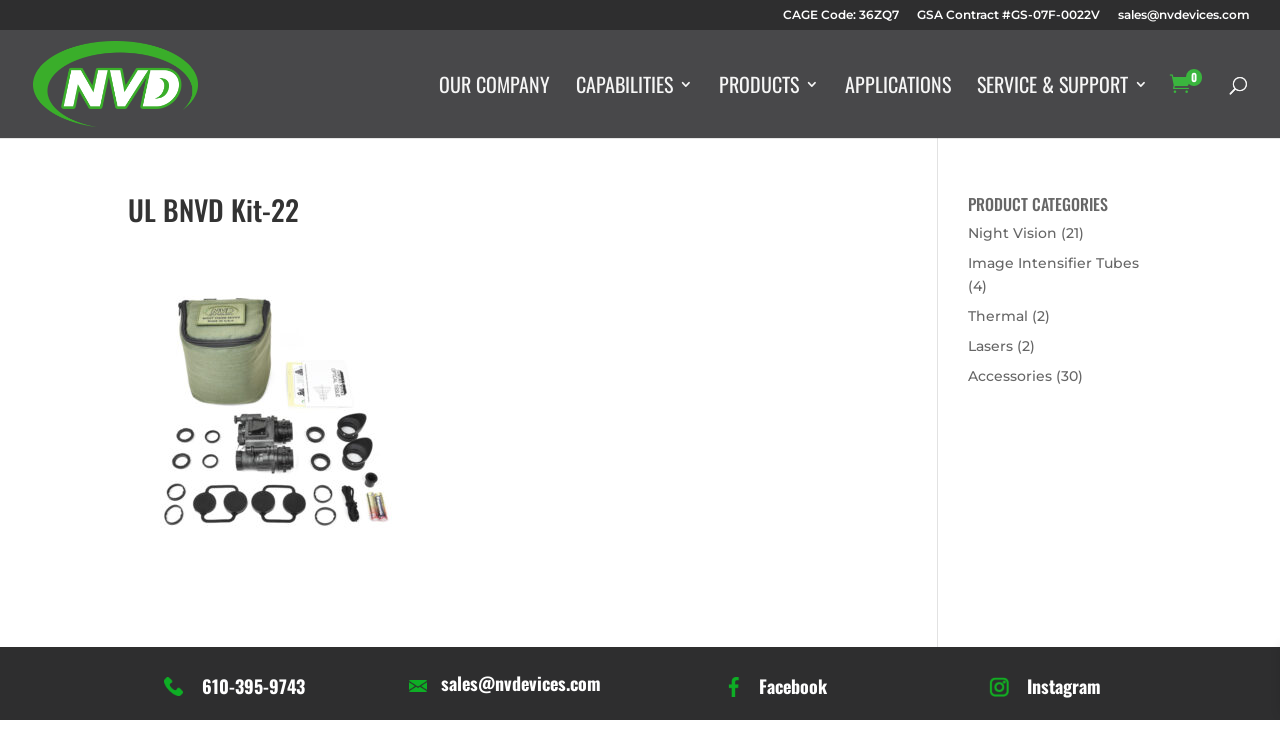

--- FILE ---
content_type: text/html; charset=utf-8
request_url: https://www.google.com/recaptcha/api2/anchor?ar=1&k=6LfTfksaAAAAAERVsO19x1Wg1izGlu6dy-Cey4IM&co=aHR0cHM6Ly93d3cubnZkZXZpY2VzLmNvbTo0NDM.&hl=en&v=7gg7H51Q-naNfhmCP3_R47ho&size=invisible&anchor-ms=20000&execute-ms=30000&cb=itqe9n9o4clc
body_size: 48182
content:
<!DOCTYPE HTML><html dir="ltr" lang="en"><head><meta http-equiv="Content-Type" content="text/html; charset=UTF-8">
<meta http-equiv="X-UA-Compatible" content="IE=edge">
<title>reCAPTCHA</title>
<style type="text/css">
/* cyrillic-ext */
@font-face {
  font-family: 'Roboto';
  font-style: normal;
  font-weight: 400;
  font-stretch: 100%;
  src: url(//fonts.gstatic.com/s/roboto/v48/KFO7CnqEu92Fr1ME7kSn66aGLdTylUAMa3GUBHMdazTgWw.woff2) format('woff2');
  unicode-range: U+0460-052F, U+1C80-1C8A, U+20B4, U+2DE0-2DFF, U+A640-A69F, U+FE2E-FE2F;
}
/* cyrillic */
@font-face {
  font-family: 'Roboto';
  font-style: normal;
  font-weight: 400;
  font-stretch: 100%;
  src: url(//fonts.gstatic.com/s/roboto/v48/KFO7CnqEu92Fr1ME7kSn66aGLdTylUAMa3iUBHMdazTgWw.woff2) format('woff2');
  unicode-range: U+0301, U+0400-045F, U+0490-0491, U+04B0-04B1, U+2116;
}
/* greek-ext */
@font-face {
  font-family: 'Roboto';
  font-style: normal;
  font-weight: 400;
  font-stretch: 100%;
  src: url(//fonts.gstatic.com/s/roboto/v48/KFO7CnqEu92Fr1ME7kSn66aGLdTylUAMa3CUBHMdazTgWw.woff2) format('woff2');
  unicode-range: U+1F00-1FFF;
}
/* greek */
@font-face {
  font-family: 'Roboto';
  font-style: normal;
  font-weight: 400;
  font-stretch: 100%;
  src: url(//fonts.gstatic.com/s/roboto/v48/KFO7CnqEu92Fr1ME7kSn66aGLdTylUAMa3-UBHMdazTgWw.woff2) format('woff2');
  unicode-range: U+0370-0377, U+037A-037F, U+0384-038A, U+038C, U+038E-03A1, U+03A3-03FF;
}
/* math */
@font-face {
  font-family: 'Roboto';
  font-style: normal;
  font-weight: 400;
  font-stretch: 100%;
  src: url(//fonts.gstatic.com/s/roboto/v48/KFO7CnqEu92Fr1ME7kSn66aGLdTylUAMawCUBHMdazTgWw.woff2) format('woff2');
  unicode-range: U+0302-0303, U+0305, U+0307-0308, U+0310, U+0312, U+0315, U+031A, U+0326-0327, U+032C, U+032F-0330, U+0332-0333, U+0338, U+033A, U+0346, U+034D, U+0391-03A1, U+03A3-03A9, U+03B1-03C9, U+03D1, U+03D5-03D6, U+03F0-03F1, U+03F4-03F5, U+2016-2017, U+2034-2038, U+203C, U+2040, U+2043, U+2047, U+2050, U+2057, U+205F, U+2070-2071, U+2074-208E, U+2090-209C, U+20D0-20DC, U+20E1, U+20E5-20EF, U+2100-2112, U+2114-2115, U+2117-2121, U+2123-214F, U+2190, U+2192, U+2194-21AE, U+21B0-21E5, U+21F1-21F2, U+21F4-2211, U+2213-2214, U+2216-22FF, U+2308-230B, U+2310, U+2319, U+231C-2321, U+2336-237A, U+237C, U+2395, U+239B-23B7, U+23D0, U+23DC-23E1, U+2474-2475, U+25AF, U+25B3, U+25B7, U+25BD, U+25C1, U+25CA, U+25CC, U+25FB, U+266D-266F, U+27C0-27FF, U+2900-2AFF, U+2B0E-2B11, U+2B30-2B4C, U+2BFE, U+3030, U+FF5B, U+FF5D, U+1D400-1D7FF, U+1EE00-1EEFF;
}
/* symbols */
@font-face {
  font-family: 'Roboto';
  font-style: normal;
  font-weight: 400;
  font-stretch: 100%;
  src: url(//fonts.gstatic.com/s/roboto/v48/KFO7CnqEu92Fr1ME7kSn66aGLdTylUAMaxKUBHMdazTgWw.woff2) format('woff2');
  unicode-range: U+0001-000C, U+000E-001F, U+007F-009F, U+20DD-20E0, U+20E2-20E4, U+2150-218F, U+2190, U+2192, U+2194-2199, U+21AF, U+21E6-21F0, U+21F3, U+2218-2219, U+2299, U+22C4-22C6, U+2300-243F, U+2440-244A, U+2460-24FF, U+25A0-27BF, U+2800-28FF, U+2921-2922, U+2981, U+29BF, U+29EB, U+2B00-2BFF, U+4DC0-4DFF, U+FFF9-FFFB, U+10140-1018E, U+10190-1019C, U+101A0, U+101D0-101FD, U+102E0-102FB, U+10E60-10E7E, U+1D2C0-1D2D3, U+1D2E0-1D37F, U+1F000-1F0FF, U+1F100-1F1AD, U+1F1E6-1F1FF, U+1F30D-1F30F, U+1F315, U+1F31C, U+1F31E, U+1F320-1F32C, U+1F336, U+1F378, U+1F37D, U+1F382, U+1F393-1F39F, U+1F3A7-1F3A8, U+1F3AC-1F3AF, U+1F3C2, U+1F3C4-1F3C6, U+1F3CA-1F3CE, U+1F3D4-1F3E0, U+1F3ED, U+1F3F1-1F3F3, U+1F3F5-1F3F7, U+1F408, U+1F415, U+1F41F, U+1F426, U+1F43F, U+1F441-1F442, U+1F444, U+1F446-1F449, U+1F44C-1F44E, U+1F453, U+1F46A, U+1F47D, U+1F4A3, U+1F4B0, U+1F4B3, U+1F4B9, U+1F4BB, U+1F4BF, U+1F4C8-1F4CB, U+1F4D6, U+1F4DA, U+1F4DF, U+1F4E3-1F4E6, U+1F4EA-1F4ED, U+1F4F7, U+1F4F9-1F4FB, U+1F4FD-1F4FE, U+1F503, U+1F507-1F50B, U+1F50D, U+1F512-1F513, U+1F53E-1F54A, U+1F54F-1F5FA, U+1F610, U+1F650-1F67F, U+1F687, U+1F68D, U+1F691, U+1F694, U+1F698, U+1F6AD, U+1F6B2, U+1F6B9-1F6BA, U+1F6BC, U+1F6C6-1F6CF, U+1F6D3-1F6D7, U+1F6E0-1F6EA, U+1F6F0-1F6F3, U+1F6F7-1F6FC, U+1F700-1F7FF, U+1F800-1F80B, U+1F810-1F847, U+1F850-1F859, U+1F860-1F887, U+1F890-1F8AD, U+1F8B0-1F8BB, U+1F8C0-1F8C1, U+1F900-1F90B, U+1F93B, U+1F946, U+1F984, U+1F996, U+1F9E9, U+1FA00-1FA6F, U+1FA70-1FA7C, U+1FA80-1FA89, U+1FA8F-1FAC6, U+1FACE-1FADC, U+1FADF-1FAE9, U+1FAF0-1FAF8, U+1FB00-1FBFF;
}
/* vietnamese */
@font-face {
  font-family: 'Roboto';
  font-style: normal;
  font-weight: 400;
  font-stretch: 100%;
  src: url(//fonts.gstatic.com/s/roboto/v48/KFO7CnqEu92Fr1ME7kSn66aGLdTylUAMa3OUBHMdazTgWw.woff2) format('woff2');
  unicode-range: U+0102-0103, U+0110-0111, U+0128-0129, U+0168-0169, U+01A0-01A1, U+01AF-01B0, U+0300-0301, U+0303-0304, U+0308-0309, U+0323, U+0329, U+1EA0-1EF9, U+20AB;
}
/* latin-ext */
@font-face {
  font-family: 'Roboto';
  font-style: normal;
  font-weight: 400;
  font-stretch: 100%;
  src: url(//fonts.gstatic.com/s/roboto/v48/KFO7CnqEu92Fr1ME7kSn66aGLdTylUAMa3KUBHMdazTgWw.woff2) format('woff2');
  unicode-range: U+0100-02BA, U+02BD-02C5, U+02C7-02CC, U+02CE-02D7, U+02DD-02FF, U+0304, U+0308, U+0329, U+1D00-1DBF, U+1E00-1E9F, U+1EF2-1EFF, U+2020, U+20A0-20AB, U+20AD-20C0, U+2113, U+2C60-2C7F, U+A720-A7FF;
}
/* latin */
@font-face {
  font-family: 'Roboto';
  font-style: normal;
  font-weight: 400;
  font-stretch: 100%;
  src: url(//fonts.gstatic.com/s/roboto/v48/KFO7CnqEu92Fr1ME7kSn66aGLdTylUAMa3yUBHMdazQ.woff2) format('woff2');
  unicode-range: U+0000-00FF, U+0131, U+0152-0153, U+02BB-02BC, U+02C6, U+02DA, U+02DC, U+0304, U+0308, U+0329, U+2000-206F, U+20AC, U+2122, U+2191, U+2193, U+2212, U+2215, U+FEFF, U+FFFD;
}
/* cyrillic-ext */
@font-face {
  font-family: 'Roboto';
  font-style: normal;
  font-weight: 500;
  font-stretch: 100%;
  src: url(//fonts.gstatic.com/s/roboto/v48/KFO7CnqEu92Fr1ME7kSn66aGLdTylUAMa3GUBHMdazTgWw.woff2) format('woff2');
  unicode-range: U+0460-052F, U+1C80-1C8A, U+20B4, U+2DE0-2DFF, U+A640-A69F, U+FE2E-FE2F;
}
/* cyrillic */
@font-face {
  font-family: 'Roboto';
  font-style: normal;
  font-weight: 500;
  font-stretch: 100%;
  src: url(//fonts.gstatic.com/s/roboto/v48/KFO7CnqEu92Fr1ME7kSn66aGLdTylUAMa3iUBHMdazTgWw.woff2) format('woff2');
  unicode-range: U+0301, U+0400-045F, U+0490-0491, U+04B0-04B1, U+2116;
}
/* greek-ext */
@font-face {
  font-family: 'Roboto';
  font-style: normal;
  font-weight: 500;
  font-stretch: 100%;
  src: url(//fonts.gstatic.com/s/roboto/v48/KFO7CnqEu92Fr1ME7kSn66aGLdTylUAMa3CUBHMdazTgWw.woff2) format('woff2');
  unicode-range: U+1F00-1FFF;
}
/* greek */
@font-face {
  font-family: 'Roboto';
  font-style: normal;
  font-weight: 500;
  font-stretch: 100%;
  src: url(//fonts.gstatic.com/s/roboto/v48/KFO7CnqEu92Fr1ME7kSn66aGLdTylUAMa3-UBHMdazTgWw.woff2) format('woff2');
  unicode-range: U+0370-0377, U+037A-037F, U+0384-038A, U+038C, U+038E-03A1, U+03A3-03FF;
}
/* math */
@font-face {
  font-family: 'Roboto';
  font-style: normal;
  font-weight: 500;
  font-stretch: 100%;
  src: url(//fonts.gstatic.com/s/roboto/v48/KFO7CnqEu92Fr1ME7kSn66aGLdTylUAMawCUBHMdazTgWw.woff2) format('woff2');
  unicode-range: U+0302-0303, U+0305, U+0307-0308, U+0310, U+0312, U+0315, U+031A, U+0326-0327, U+032C, U+032F-0330, U+0332-0333, U+0338, U+033A, U+0346, U+034D, U+0391-03A1, U+03A3-03A9, U+03B1-03C9, U+03D1, U+03D5-03D6, U+03F0-03F1, U+03F4-03F5, U+2016-2017, U+2034-2038, U+203C, U+2040, U+2043, U+2047, U+2050, U+2057, U+205F, U+2070-2071, U+2074-208E, U+2090-209C, U+20D0-20DC, U+20E1, U+20E5-20EF, U+2100-2112, U+2114-2115, U+2117-2121, U+2123-214F, U+2190, U+2192, U+2194-21AE, U+21B0-21E5, U+21F1-21F2, U+21F4-2211, U+2213-2214, U+2216-22FF, U+2308-230B, U+2310, U+2319, U+231C-2321, U+2336-237A, U+237C, U+2395, U+239B-23B7, U+23D0, U+23DC-23E1, U+2474-2475, U+25AF, U+25B3, U+25B7, U+25BD, U+25C1, U+25CA, U+25CC, U+25FB, U+266D-266F, U+27C0-27FF, U+2900-2AFF, U+2B0E-2B11, U+2B30-2B4C, U+2BFE, U+3030, U+FF5B, U+FF5D, U+1D400-1D7FF, U+1EE00-1EEFF;
}
/* symbols */
@font-face {
  font-family: 'Roboto';
  font-style: normal;
  font-weight: 500;
  font-stretch: 100%;
  src: url(//fonts.gstatic.com/s/roboto/v48/KFO7CnqEu92Fr1ME7kSn66aGLdTylUAMaxKUBHMdazTgWw.woff2) format('woff2');
  unicode-range: U+0001-000C, U+000E-001F, U+007F-009F, U+20DD-20E0, U+20E2-20E4, U+2150-218F, U+2190, U+2192, U+2194-2199, U+21AF, U+21E6-21F0, U+21F3, U+2218-2219, U+2299, U+22C4-22C6, U+2300-243F, U+2440-244A, U+2460-24FF, U+25A0-27BF, U+2800-28FF, U+2921-2922, U+2981, U+29BF, U+29EB, U+2B00-2BFF, U+4DC0-4DFF, U+FFF9-FFFB, U+10140-1018E, U+10190-1019C, U+101A0, U+101D0-101FD, U+102E0-102FB, U+10E60-10E7E, U+1D2C0-1D2D3, U+1D2E0-1D37F, U+1F000-1F0FF, U+1F100-1F1AD, U+1F1E6-1F1FF, U+1F30D-1F30F, U+1F315, U+1F31C, U+1F31E, U+1F320-1F32C, U+1F336, U+1F378, U+1F37D, U+1F382, U+1F393-1F39F, U+1F3A7-1F3A8, U+1F3AC-1F3AF, U+1F3C2, U+1F3C4-1F3C6, U+1F3CA-1F3CE, U+1F3D4-1F3E0, U+1F3ED, U+1F3F1-1F3F3, U+1F3F5-1F3F7, U+1F408, U+1F415, U+1F41F, U+1F426, U+1F43F, U+1F441-1F442, U+1F444, U+1F446-1F449, U+1F44C-1F44E, U+1F453, U+1F46A, U+1F47D, U+1F4A3, U+1F4B0, U+1F4B3, U+1F4B9, U+1F4BB, U+1F4BF, U+1F4C8-1F4CB, U+1F4D6, U+1F4DA, U+1F4DF, U+1F4E3-1F4E6, U+1F4EA-1F4ED, U+1F4F7, U+1F4F9-1F4FB, U+1F4FD-1F4FE, U+1F503, U+1F507-1F50B, U+1F50D, U+1F512-1F513, U+1F53E-1F54A, U+1F54F-1F5FA, U+1F610, U+1F650-1F67F, U+1F687, U+1F68D, U+1F691, U+1F694, U+1F698, U+1F6AD, U+1F6B2, U+1F6B9-1F6BA, U+1F6BC, U+1F6C6-1F6CF, U+1F6D3-1F6D7, U+1F6E0-1F6EA, U+1F6F0-1F6F3, U+1F6F7-1F6FC, U+1F700-1F7FF, U+1F800-1F80B, U+1F810-1F847, U+1F850-1F859, U+1F860-1F887, U+1F890-1F8AD, U+1F8B0-1F8BB, U+1F8C0-1F8C1, U+1F900-1F90B, U+1F93B, U+1F946, U+1F984, U+1F996, U+1F9E9, U+1FA00-1FA6F, U+1FA70-1FA7C, U+1FA80-1FA89, U+1FA8F-1FAC6, U+1FACE-1FADC, U+1FADF-1FAE9, U+1FAF0-1FAF8, U+1FB00-1FBFF;
}
/* vietnamese */
@font-face {
  font-family: 'Roboto';
  font-style: normal;
  font-weight: 500;
  font-stretch: 100%;
  src: url(//fonts.gstatic.com/s/roboto/v48/KFO7CnqEu92Fr1ME7kSn66aGLdTylUAMa3OUBHMdazTgWw.woff2) format('woff2');
  unicode-range: U+0102-0103, U+0110-0111, U+0128-0129, U+0168-0169, U+01A0-01A1, U+01AF-01B0, U+0300-0301, U+0303-0304, U+0308-0309, U+0323, U+0329, U+1EA0-1EF9, U+20AB;
}
/* latin-ext */
@font-face {
  font-family: 'Roboto';
  font-style: normal;
  font-weight: 500;
  font-stretch: 100%;
  src: url(//fonts.gstatic.com/s/roboto/v48/KFO7CnqEu92Fr1ME7kSn66aGLdTylUAMa3KUBHMdazTgWw.woff2) format('woff2');
  unicode-range: U+0100-02BA, U+02BD-02C5, U+02C7-02CC, U+02CE-02D7, U+02DD-02FF, U+0304, U+0308, U+0329, U+1D00-1DBF, U+1E00-1E9F, U+1EF2-1EFF, U+2020, U+20A0-20AB, U+20AD-20C0, U+2113, U+2C60-2C7F, U+A720-A7FF;
}
/* latin */
@font-face {
  font-family: 'Roboto';
  font-style: normal;
  font-weight: 500;
  font-stretch: 100%;
  src: url(//fonts.gstatic.com/s/roboto/v48/KFO7CnqEu92Fr1ME7kSn66aGLdTylUAMa3yUBHMdazQ.woff2) format('woff2');
  unicode-range: U+0000-00FF, U+0131, U+0152-0153, U+02BB-02BC, U+02C6, U+02DA, U+02DC, U+0304, U+0308, U+0329, U+2000-206F, U+20AC, U+2122, U+2191, U+2193, U+2212, U+2215, U+FEFF, U+FFFD;
}
/* cyrillic-ext */
@font-face {
  font-family: 'Roboto';
  font-style: normal;
  font-weight: 900;
  font-stretch: 100%;
  src: url(//fonts.gstatic.com/s/roboto/v48/KFO7CnqEu92Fr1ME7kSn66aGLdTylUAMa3GUBHMdazTgWw.woff2) format('woff2');
  unicode-range: U+0460-052F, U+1C80-1C8A, U+20B4, U+2DE0-2DFF, U+A640-A69F, U+FE2E-FE2F;
}
/* cyrillic */
@font-face {
  font-family: 'Roboto';
  font-style: normal;
  font-weight: 900;
  font-stretch: 100%;
  src: url(//fonts.gstatic.com/s/roboto/v48/KFO7CnqEu92Fr1ME7kSn66aGLdTylUAMa3iUBHMdazTgWw.woff2) format('woff2');
  unicode-range: U+0301, U+0400-045F, U+0490-0491, U+04B0-04B1, U+2116;
}
/* greek-ext */
@font-face {
  font-family: 'Roboto';
  font-style: normal;
  font-weight: 900;
  font-stretch: 100%;
  src: url(//fonts.gstatic.com/s/roboto/v48/KFO7CnqEu92Fr1ME7kSn66aGLdTylUAMa3CUBHMdazTgWw.woff2) format('woff2');
  unicode-range: U+1F00-1FFF;
}
/* greek */
@font-face {
  font-family: 'Roboto';
  font-style: normal;
  font-weight: 900;
  font-stretch: 100%;
  src: url(//fonts.gstatic.com/s/roboto/v48/KFO7CnqEu92Fr1ME7kSn66aGLdTylUAMa3-UBHMdazTgWw.woff2) format('woff2');
  unicode-range: U+0370-0377, U+037A-037F, U+0384-038A, U+038C, U+038E-03A1, U+03A3-03FF;
}
/* math */
@font-face {
  font-family: 'Roboto';
  font-style: normal;
  font-weight: 900;
  font-stretch: 100%;
  src: url(//fonts.gstatic.com/s/roboto/v48/KFO7CnqEu92Fr1ME7kSn66aGLdTylUAMawCUBHMdazTgWw.woff2) format('woff2');
  unicode-range: U+0302-0303, U+0305, U+0307-0308, U+0310, U+0312, U+0315, U+031A, U+0326-0327, U+032C, U+032F-0330, U+0332-0333, U+0338, U+033A, U+0346, U+034D, U+0391-03A1, U+03A3-03A9, U+03B1-03C9, U+03D1, U+03D5-03D6, U+03F0-03F1, U+03F4-03F5, U+2016-2017, U+2034-2038, U+203C, U+2040, U+2043, U+2047, U+2050, U+2057, U+205F, U+2070-2071, U+2074-208E, U+2090-209C, U+20D0-20DC, U+20E1, U+20E5-20EF, U+2100-2112, U+2114-2115, U+2117-2121, U+2123-214F, U+2190, U+2192, U+2194-21AE, U+21B0-21E5, U+21F1-21F2, U+21F4-2211, U+2213-2214, U+2216-22FF, U+2308-230B, U+2310, U+2319, U+231C-2321, U+2336-237A, U+237C, U+2395, U+239B-23B7, U+23D0, U+23DC-23E1, U+2474-2475, U+25AF, U+25B3, U+25B7, U+25BD, U+25C1, U+25CA, U+25CC, U+25FB, U+266D-266F, U+27C0-27FF, U+2900-2AFF, U+2B0E-2B11, U+2B30-2B4C, U+2BFE, U+3030, U+FF5B, U+FF5D, U+1D400-1D7FF, U+1EE00-1EEFF;
}
/* symbols */
@font-face {
  font-family: 'Roboto';
  font-style: normal;
  font-weight: 900;
  font-stretch: 100%;
  src: url(//fonts.gstatic.com/s/roboto/v48/KFO7CnqEu92Fr1ME7kSn66aGLdTylUAMaxKUBHMdazTgWw.woff2) format('woff2');
  unicode-range: U+0001-000C, U+000E-001F, U+007F-009F, U+20DD-20E0, U+20E2-20E4, U+2150-218F, U+2190, U+2192, U+2194-2199, U+21AF, U+21E6-21F0, U+21F3, U+2218-2219, U+2299, U+22C4-22C6, U+2300-243F, U+2440-244A, U+2460-24FF, U+25A0-27BF, U+2800-28FF, U+2921-2922, U+2981, U+29BF, U+29EB, U+2B00-2BFF, U+4DC0-4DFF, U+FFF9-FFFB, U+10140-1018E, U+10190-1019C, U+101A0, U+101D0-101FD, U+102E0-102FB, U+10E60-10E7E, U+1D2C0-1D2D3, U+1D2E0-1D37F, U+1F000-1F0FF, U+1F100-1F1AD, U+1F1E6-1F1FF, U+1F30D-1F30F, U+1F315, U+1F31C, U+1F31E, U+1F320-1F32C, U+1F336, U+1F378, U+1F37D, U+1F382, U+1F393-1F39F, U+1F3A7-1F3A8, U+1F3AC-1F3AF, U+1F3C2, U+1F3C4-1F3C6, U+1F3CA-1F3CE, U+1F3D4-1F3E0, U+1F3ED, U+1F3F1-1F3F3, U+1F3F5-1F3F7, U+1F408, U+1F415, U+1F41F, U+1F426, U+1F43F, U+1F441-1F442, U+1F444, U+1F446-1F449, U+1F44C-1F44E, U+1F453, U+1F46A, U+1F47D, U+1F4A3, U+1F4B0, U+1F4B3, U+1F4B9, U+1F4BB, U+1F4BF, U+1F4C8-1F4CB, U+1F4D6, U+1F4DA, U+1F4DF, U+1F4E3-1F4E6, U+1F4EA-1F4ED, U+1F4F7, U+1F4F9-1F4FB, U+1F4FD-1F4FE, U+1F503, U+1F507-1F50B, U+1F50D, U+1F512-1F513, U+1F53E-1F54A, U+1F54F-1F5FA, U+1F610, U+1F650-1F67F, U+1F687, U+1F68D, U+1F691, U+1F694, U+1F698, U+1F6AD, U+1F6B2, U+1F6B9-1F6BA, U+1F6BC, U+1F6C6-1F6CF, U+1F6D3-1F6D7, U+1F6E0-1F6EA, U+1F6F0-1F6F3, U+1F6F7-1F6FC, U+1F700-1F7FF, U+1F800-1F80B, U+1F810-1F847, U+1F850-1F859, U+1F860-1F887, U+1F890-1F8AD, U+1F8B0-1F8BB, U+1F8C0-1F8C1, U+1F900-1F90B, U+1F93B, U+1F946, U+1F984, U+1F996, U+1F9E9, U+1FA00-1FA6F, U+1FA70-1FA7C, U+1FA80-1FA89, U+1FA8F-1FAC6, U+1FACE-1FADC, U+1FADF-1FAE9, U+1FAF0-1FAF8, U+1FB00-1FBFF;
}
/* vietnamese */
@font-face {
  font-family: 'Roboto';
  font-style: normal;
  font-weight: 900;
  font-stretch: 100%;
  src: url(//fonts.gstatic.com/s/roboto/v48/KFO7CnqEu92Fr1ME7kSn66aGLdTylUAMa3OUBHMdazTgWw.woff2) format('woff2');
  unicode-range: U+0102-0103, U+0110-0111, U+0128-0129, U+0168-0169, U+01A0-01A1, U+01AF-01B0, U+0300-0301, U+0303-0304, U+0308-0309, U+0323, U+0329, U+1EA0-1EF9, U+20AB;
}
/* latin-ext */
@font-face {
  font-family: 'Roboto';
  font-style: normal;
  font-weight: 900;
  font-stretch: 100%;
  src: url(//fonts.gstatic.com/s/roboto/v48/KFO7CnqEu92Fr1ME7kSn66aGLdTylUAMa3KUBHMdazTgWw.woff2) format('woff2');
  unicode-range: U+0100-02BA, U+02BD-02C5, U+02C7-02CC, U+02CE-02D7, U+02DD-02FF, U+0304, U+0308, U+0329, U+1D00-1DBF, U+1E00-1E9F, U+1EF2-1EFF, U+2020, U+20A0-20AB, U+20AD-20C0, U+2113, U+2C60-2C7F, U+A720-A7FF;
}
/* latin */
@font-face {
  font-family: 'Roboto';
  font-style: normal;
  font-weight: 900;
  font-stretch: 100%;
  src: url(//fonts.gstatic.com/s/roboto/v48/KFO7CnqEu92Fr1ME7kSn66aGLdTylUAMa3yUBHMdazQ.woff2) format('woff2');
  unicode-range: U+0000-00FF, U+0131, U+0152-0153, U+02BB-02BC, U+02C6, U+02DA, U+02DC, U+0304, U+0308, U+0329, U+2000-206F, U+20AC, U+2122, U+2191, U+2193, U+2212, U+2215, U+FEFF, U+FFFD;
}

</style>
<link rel="stylesheet" type="text/css" href="https://www.gstatic.com/recaptcha/releases/7gg7H51Q-naNfhmCP3_R47ho/styles__ltr.css">
<script nonce="lRtMuATbq95rYsJ1VnbCNg" type="text/javascript">window['__recaptcha_api'] = 'https://www.google.com/recaptcha/api2/';</script>
<script type="text/javascript" src="https://www.gstatic.com/recaptcha/releases/7gg7H51Q-naNfhmCP3_R47ho/recaptcha__en.js" nonce="lRtMuATbq95rYsJ1VnbCNg">
      
    </script></head>
<body><div id="rc-anchor-alert" class="rc-anchor-alert"></div>
<input type="hidden" id="recaptcha-token" value="[base64]">
<script type="text/javascript" nonce="lRtMuATbq95rYsJ1VnbCNg">
      recaptcha.anchor.Main.init("[\x22ainput\x22,[\x22bgdata\x22,\x22\x22,\[base64]/[base64]/[base64]/[base64]/cjw8ejpyPj4+eil9Y2F0Y2gobCl7dGhyb3cgbDt9fSxIPWZ1bmN0aW9uKHcsdCx6KXtpZih3PT0xOTR8fHc9PTIwOCl0LnZbd10/dC52W3ddLmNvbmNhdCh6KTp0LnZbd109b2Yoeix0KTtlbHNle2lmKHQuYkImJnchPTMxNylyZXR1cm47dz09NjZ8fHc9PTEyMnx8dz09NDcwfHx3PT00NHx8dz09NDE2fHx3PT0zOTd8fHc9PTQyMXx8dz09Njh8fHc9PTcwfHx3PT0xODQ/[base64]/[base64]/[base64]/bmV3IGRbVl0oSlswXSk6cD09Mj9uZXcgZFtWXShKWzBdLEpbMV0pOnA9PTM/bmV3IGRbVl0oSlswXSxKWzFdLEpbMl0pOnA9PTQ/[base64]/[base64]/[base64]/[base64]\x22,\[base64]\x22,\x22bsKSw6bCtAVJFVHDsw4swqAuw6TDq8Ojeg5hwrzCoVlxw6jCn8OaD8OlSMKVRApIw4rDkzrCs3PConFSc8Kqw6BtQzEbwrtSfibCnCcKesKowqzCrxFPw53CgDfCv8O9wqjDiAjDl8K3MMKow5/CoyPDs8OuwozCnH3Cvz9Qwp8FwocaBX/Co8Oxw6/DkMOzXsOvJDHCnMOaTSQ6w5IAXjvDmxHCgVkcEsO6Z2LDhkLCs8KowrnChsKXUHgjwrzDjMKIwpwZw4YJw6nDpDXCqMK8w4RFw5t9w6FWwohuMMK/LVTDtsOMwrzDpsOIGMKTw6DDr1wcbMOoTVvDv3Fuc8KZKMOXw4JEUFRVwpc5wrTCgcO6TnXDosKCOMOAAsOYw5TCsgZvV8K/wp5yHkDCqifCrAzDo8KFwotuLn7CtsKswrLDrhJDfMOCw7nDm8KhWGPDsMOfwq41EX9lw6s0w6/[base64]/DhizCgsOHw78fw4Fjw5hfYnpbMsKlLgvCqMK5Z8OXN11dSw/DjnVlwr3DkVNsBsKVw5BGwoRTw40Xwrdad2NyHcO1dMOdw5hwwpVtw6rDpcKDAMKNwodPEAgARMKRwr1zNiYmZC05wozDicOqAcKsNcOLKizChxHCq8OeDcK5J11xw7rDnMOuS8OewqAtPcKVCXDCuMO9w43ClWnCizZFw6/Ct8OQw68qanl2PcKtMwnCnDvCsEURwqPDncO3w5jDtwbDpyBVDAVHScK1wqstOsORw71RwrtpKcKPwp7DiMOvw5o+w5/CgQprMgvCpcOEw6hBXcKDw7rDhMKDw4rCiAo/wr1MWiUueGoCw79kwolnw5tyJsKlMcOcw7zDrX5XOcOHw77Dv8OnNmx9w53Ct2jDllXDvSHCg8KPdQRpJcOedMO9w5hPw7HCl2jChMOrw7TCjMOfw7QkY2R/ccOXVivCg8O7IRwdw6UVwpLDgcOHw7HCssO2w4bCkh9Aw4LCg8KVwpNawpXDrCp0wpbDjsKQw6QJwr0BCcK6M8OtwrbDpGhATRZpwp7DpMKzwrPCo1DDkkTDnxfCtT/CiiDDt2Eww6kmcAfCh8K+w5nChMK6wpNJJDDDl8KJw4nDk1p5HMKgw7vCojADwrVdPFIRwp4/PEbDrEUfw4wTFFB1wqvCilkuwoV9P8KaWTnDm1rCscOdw6XDpsKPfcOpwokgwqDCusKjwoFOHcOEwpbCvsK7MMKcXjXDscOmDznDqVY/LMK1wrHCo8OuccOSdcKCwpjCqEDDog7DuEXCpwHCtcOHHh8iw7JIw47DjMKyFUHCvWXClzhzw7nCvsK7GsKiwrdFw5B8worCvsO8dcOyU0zDj8Knwo/DrzfCkVrDgcKyw79FKMO5YE4xRMKEBcKcLsK1BVs+FsKdwrYRP1XCoMK8RcOBw78lwpcSb1VQwp5zwqLDo8KIR8KVwrI9w5nDhsKNwpfDu30ifcKAwo7DgQzCmMKDw7RPwrNFwqLCpcOjw6zCvx1Mw5VMwqh5w6/CpDLDsVpMHWAfSsKiwosxbcOYwqPDulPDp8Oew6xlYsO8f1LCucKrM2YyVwo/woJ8wpdlR0fDv8OCPkPCsMKqN1YAwr1bD8OSw47DljzCoXfDhzbCvMKEwo3DvsOjVsKkE3jDoTIRwphBOsKgwr4xw79QVMOSAg/[base64]/wpVYwps1w5dLYsK1YMKSw73DjMOHLsKHKBfDviUNWsOVwpfDuMOXw65MYMOkJ8OuwoPDisOhXUt1wrzCt1fDtsOiDsODwqPCnDnCnRteYcOOMyx9LMOsw4dlw4IDwrTCi8OgGDhZw4PCohHDisKWXB9Mw5fCnjLCqcOdwpTDiHDCrDAGIUnDrCs0IcKRwq/CoQLDgcOcMh7CliZLCGpQesKxaFvClsODwpB2wrYuw45CJMKPwp/DkcOCwo/DmGjCnE0XMsKaEcOpK1PCoMO5XAoQRMO9eWN5IBzDo8O7worDhUrDu8Kww6onw74WwpIxwqADYm7DnMOBB8KSOcOqJMKFZMKfwpELw6BlaxwtQWg2w7LDsG3Dp0xmwo3Cm8OdfSUqGwbDkcKENTdWCcKLMAvCocKrCSQmwpxRwp/[base64]/[base64]/w6U6w4hNGMKaEn9uLMOqw7rDlsOKwo7CsydGw5IAH8K6YcORF2DCi15Aw7hcCn3DrwnCncOrw6TDl39fdBTDoxhDVsOTwpFFFxt8S00XTydra3PCo1bDjMK1FB3DqwLDjTTDswXDnjPDuT/[base64]/DqnAzwrIVw73CvgDCicOiw5/DhGIpDcKtw6zDqsKRBsO6wocZw7TDu8OWw7bDlcOZwqjDksO2NBUVZj0ewq5KKcOlNcKDWxIBTTFJw77DlMOQwqV7wp3DuCovwpQbwq3Doz7ChhdSwonDrCbCu8KIVgZ0ZDbCn8KxV8O5wrIZdcKnwqrDojjCl8KxIcOIHjrDigIEwpfDpRfCkDo1ZMKQwrTCrx/CucOwBcKbenQTesOmw7oMOSLCnCzCnnVpGcOTEsO5wp/DpynDs8OmWm3CtnXCvHgoWsKawqnChxrCrQzCkwTDmRXCj1PCpUc1XGXCgsKnBcOowoLCnsOFYQs1wpPDvsOKwoEaUlIzMcKbwp14dMKlw7R3w4PCgcKkEUsCwrvCpz5aw6fDhkR5wo0Jw4ZkbHbDtMOiw7bCtMOWQC/CqkPCicKQNcKvwpNkXVzDhF/DpRY3MMOjw7BNS8KMLhfCkEfDkhZOw7duHiLDhMKJwpwuwqDCj2HDr2ZWFTUmMsK8cAI/w4JlHsOzw49pwr1WURU2w7I4w4TDncOkIMOYw63DpAbDokJmZmzDo8KzBD4aw57CiTbDkcKJwrgyFinDhsO0GlvCncODAVwZe8KXS8Ocw6EVQ0LCrsKhw6jDvxbDs8KobMOWMMKSccO/[base64]/SsOZCE07dMO7wpbDsDVKZMKAbcKGU8OiGTnDsU7CgMOsw5/CnsKOwrbCoMOPWcKEw70LZMKlwq0owpPCjHhIwqxMwq/Dk3fDjngfM8OgU8O5Xil1wpQXZ8KZTsO8eR1QD3HDpgjCkknCkxfCp8OiZcOOwqXDpwp3wrwjR8KTIgjCpcOXw7tfYXdow70aw6NjTcOzwpc0Nm/CkxwJwoY/wrJqCXoNw4TClsO/UWLDqBTCqMOdaMOiT8KFIRBEc8Kiw4rCj8KCwr1Tb8KDw5xkChE9cjbDlMKNwo1Iwq8zAsK3w6QHElhUOx/DizxZwrXCtMKOw7DCrmF5w54wfRjCi8KiE1dvw6vCp8KBUS5AMHjDhsOiw7UAw5DDnMKqJHsrwphndMOHS8KgTC7DrSwNw5B3w7LDq8KQacOBWzcvw7bCokVvw7/DqsOUw4nCpEEFJwjDisKEw5V5ElxSJsOLNiR1woJbw5ghU3/Dj8ORLsOzwq5Sw4F6wrFmw7IVw490w7HDuVjDj30CPcKTDgElOsOKAcO6Uj/CiwNSHTIFYCE+B8KvwotGw7oswqTDtsKlCsKOIMOOw6TChsOiclHDlsK4w4rDixwKwqZqw73Cm8KxMsKiIMOfNi5KwodoUsOfO1kiwprCqzLDtWhnwptGGHrDksKVFWd6RjfCgMOVwr8DEcKNw5vCisOmwp/DryNYBXvCisKOwpTDp3IZwrTDscOvwp8JwqXDi8K/wqXCjcK1SygrwoXCmULDsFc8wr3Cj8K8wok0NMKKw4lcO8K2wqwebMK4wr3CpcKqdcOyHsKyw6vCv1zDrcKzw642I8OzGsK1RMOuw5zCj8O3N8OAQwbCuToIwq95wq3Cu8OZJ8OBQ8OlGsOpTGkGXSXCjzTCvcKKGQhIw4M/w7nDqBAhOTrDrRNmIMKYN8O/w7HDjMO3wr/CkjDCtHLDl3Fww6bCqTTDssOTwrjDn0HDm8KKwoZ8w6FVwr5cwrUWahXCujzCpmIDw7/DmCtMCMKfwqA+wp06VMKnw5nDj8OOKMKAw67CpD/CvxLCpwPDusKTKhcgwoooHXIawp7Dp3QHATTCvcKLVcKrPlXDsMO0ccOyesKUZnfDmGLChsOTaU8oSsOcR8Kfwq3DrUvCrXY7wp7Dj8ODY8OTw7jCrXXCisOFw4nDhMK+BsKtw7fCoBEWw7FwN8Oww4HDrVs3PXzDhwRvw6/Cq8KOR8OGw7TDtsK7DcK4w5JLd8OuRsK2EcKqDXAcwoljwq1GwrtTwoXDtlFPwpBtQHnConAuwp3DlsOkDh5bS3pzZzPDisOmw6zDtzN3w6I9EA8sF35/wqgsW0F0CU0WVmfCiyxYw7TDqTfCvsKIw5vCumBHIEkywo7DqybCr8Olw5gew7pPw7XCjMK6woUuCwrDgsKew5EtwpZIw7nCqsKcwpXCmV9BL2Mtw7ZfSGgjXnDDlcKgwp4rFjYRIBQPwqvDj37Dl0jChTjCohrCsMOqahdWw43DgjkHw4/ClcOFEmvDmsOKccK6wrFpX8KqwrRKMBXDi3PDkk/[base64]/[base64]/[base64]/w5hvUxloLsO+wp9uwoMxw6s7UF9Vw5BtwpJOTTsBNcO2wrfDklpNwpxLahYXdWrDocKqw411ZsOYdcOqL8OAesKFwq7CjC93w5fChsKlJ8Kdw7R9O8O8SDkIDk9owq9pwrtCA8OrNXrDpgINMcO+wrLDk8Kvw5oKKT/DtMO5YGdLE8KGwrvCncKpw5jDm8OrwoXDo8KAw4bCm1ZrXsKOwpITWT8Rw4XCkSjDi8Ohw7vDhMOUc8OMwp3CksK8wrjCkAE6wr4pasOhwrJ4wq1IwobDscO+MWjDlgnChG5mw4dVN8OIwr3DmsKSRcOVw5LClsOFw5BMLSrDl8Kfw4/CuMOVQQXDqEBDwr7DoTd8w5bChmnDpQNYYgZAX8ORHHxkQWzDvGDCssOIwovChcOeEGrClU3DoAAEXybCqsOzw6x9w7N3wq97woB0axXClkjCjcOVc8OWesOuRQ0PwqHCjE9Vw6vCpHzCgcODb8OsOCTCgcOfwq/DoMKtw5QBw6rDlsOMwr/CrURcwqlqGVPDlsKLw6DDqcKdMSscPAc+woQgbMKjwodeCcO/wp/Dg8OawoTDosKDw5pXw7DDlsOiw4oywq94wqTClQkoX8KnPlQ1wqrCvcKVwo5FwplQw5jCv2NTYcOzS8O+aH99KFclDEsTZVfClyHDtSfCscKqwp4+wqzDmcOwX0o/WyR7wrl/OcKnwoPDhMO6wqZbVsKmw5gkcMOhwrwgWcKgD0zCmsKDSxLCjMKpKl8sOsOVw5pNKQEyN2/Cl8OpQVY5cgDCg2kUw4LCrBV5wobCqTLDgy50w5XCrMOYJQPCncOMNcKfw5BSOsO4woNAw6B5wrHCvsKGwrIQbi/[base64]/DhsOqbcKiwqABMsKbwrlCwopcwr5BYsKSwrrClsOcwoQsPsKCRMOYT0/[base64]/JsKYS23DoHnCmi3CqcKbwpHClCrCpcKVVx1IVh/CsTDDisO/JcK5XnzCvMKmM3MqRMObdEXCmsKkMMOHw4gbYX5Aw7jDr8Kvwo3DkQY0woLCtsKbM8OgHMOnXhrDhEZBZwnDtkDChRzDqg0RwrtrIsOuw4BaC8KTasKFCsK6wpRZIj/[base64]/ChHoYw4zDtBUpwrHCvcKwM8KlM2BDwqLDjMKFGWXDmcKhL0nDhWrDvhLDpX4bA8O1RsODTMKKwpQ4w5kiwqzDo8KGwq7CpzzCgsOvwrYnw5jDhVrDgkFPNzAlGz3CvMKuwowaN8O5wq1/wpUjwqUtSsK/w6nCvMOpZTNtEMKQwpVCw5rCiiVGKcOdSnzDgMOcN8KrZ8Ouw5VKw4UWUMOVG8KbH8OTwoXDosKqw5XCpsOMFyvCgMOIwqI6w4jDrXBawqdQwo/[base64]/[base64]/DpMOrS8OLw6ksJ1nDhSzCt8O4w7TCj8KPw7LCi0bCqcKtwqkLc8OgUsKJUiVNw6t6woc5fl9uVcOdaWTDsj/CgsKqQADCiGzDpk4fO8OIwoPCvcOew7Zhw6o7w75QccKzcsKYWcO9w5MIZsK1wqA9CR7Co8OkYsK6wpHCvcO/b8KpBC7DsVUOwp0zCyfCi3EkJMKvwqzDh0XDsDE4DcOfW2jCvgHCtMOIZcOZwobDgl0BPsOzBMKNw78GwonDoC7CujYEw7LDp8KmD8O+FsO/[base64]/PgrCvMK/fw5PQ0B0wqkfwqDCqiDDjHBQw7EcI8OtGcOZwrdPEMKBKndEwqDCpsKUK8OIwovDvz5/FcKCwrHCjMKvXnXDsMOwesKDw63CjcKAe8KGD8KEw5nDiVUnw50HwrDDoWNldcKeVAtcw7HCs3DCmsOIZsO2dcOPw5TDmcOzQsKqwrnDpMOLwo0JVlYQwo7CrsOowrdCTsKcKsK/wr1DJ8K+wpVRwrnCssO2JMKOw4fDrsKkUXXCgAnDq8KFw6HCvcKtN3ReN8OafsOUwqxgwqQaEU8cOjZ+wpDCqE/Cn8KZUVLDrFnCmhArSlfCoCgtBcKEP8OUHmTCr1rDsMK/wq54wr4OWQXCtsKpw6okAnnChlLDtmhaYMOxw5/DqzFBw6bCjMOBOl08w57Cg8O1bX3CgXctw69/dcKGasOGwpHDqE3DtMOxw7nCocOuwqxCY8OPwpPDqEkWw53CicO3ZynCkTRqHwbCllLCrsKfw7ZpKz7ClmDDqcObwrsbwpvDsEXDjSEmw4/Cqj/Cg8OtHF17QmrChgrDtMO7wrnCjcKOY23DtUrDhcO6UMOZw4fCnwcSw7EOfMKqdgpuX8K5w5E+woPDpE1+NcKkLhRyw4XDkMKow5rCrMOxwoLDucKKw7IkMMKGwoM3wp7Ci8KHPmNUw4bCgMKzwr/CocO4Z8Kpw6UOCmtnw6AzwpleZEYkw6Q4I8KSwr4kJjbDiSRQYFbCgMK3w4jDr8OKw6hEKwXCmjjCsyHDsMOeLSXDhQjDpMKsw5UUw7TDt8K0YcOEwrI/RCBCwqXDqcKdQiRvAcOaX8O9eETCj8OCw4JGFsO3RTZXw6zDusO6csOcw4PCvGbCr0MjYS4/[base64]/DjsKoHwtAf2ZvCsK5RUfDqcOKacK1b8O2woXCgMODVTzCjUBxw6nDt8OFwqzCgMOCFVbDvE7DrcKcw4A+bxrCr8O/w7fCjcOFAcKPw58CC3/Cp2R+Dw7Dj8KcEQfDhVfDkwN/wrVYcgLCnAgAw6HDsjUMwqvCu8O6w5rCqRvDn8KXw6wewpTDjsObw4szw5Buwp/DmxTCu8OYP0lLSsKhOjYxSsO5wqTClMOXw7PCh8KBw4PCncKnXkDDusOJwq/DlMO2e2snw5Z0GBJTHcOnA8OdWsKjwpsLw6BlFgEVw5rDhFZcwrAGw4PCizotwr3Cp8OtwoDChi5YcyB0Ty3CjMOqLj4YwppeDcOIw65rfcOlC8Kyw43DlCDDu8OPw4rDryxywp/DuyXCocKnQ8KwwovDlw1rw4c+L8Oew40XXk/DthZ0KcOrw4jDhcO4w4nCgDpYwp4jOwfDryDCnkrDosKReicbwqPDmcO2w6fCu8Kowp3CnMK2XQLCicOQw6/[base64]/wo3CqCczesOfw7zCrR9QNlfDo1bDiH86wrFyLcKCw7TCs8KeGmUqw47CqyrCqDFiwostw7vDqTo2TUIHw6bCn8KsdMK/[base64]/ChndVw4FRKWvCuErDncOfBcOAWzA8JMKIYcO/bmjCrB/DusKBaB/CrsKZwrrCn345ZMOzNsOlw7Y1JMOxw7nCoE4qw6bChsOoBhHDi0jCt8Khw4PDtSrDqFN/csKMHHvDvUfCt8OTw6ghQsKCYBsQVsO5w6rCmC/Cp8KhB8Odw7LDrMKwwosBdmHCqE7DkQ8bw4d5wpPCk8Krw6fCusOtw47DhCUtcsKsPRchKkzDj0IKwqPCoUvCgkTCqcOUwopKw5RaaMKWYcOmTcKiw6g5dB7DicKIw4hWRcObcTXCnMKNwonDvsODbBbChhoBU8Klw7/CuwfCoHfCpCDCrMKDa8Ojw5Z6BcOddws/[base64]/DmcOUw7TDnMKhw4TCgzzChhLDqEpkHF3DkzLCsiLCicOXFsOzUmIgNXHCtMOKHX/DtMKkw5nDtMOhRxJkwqTCjyDDo8Kiw60jw51pKsKrZcOnd8KWAXTDrEfCpsKpGGJAw4FPwolMwq3DqgwxT2MRJ8Kow4phfnLCsMKSC8OlEcK3w6wcw6bDtizDmXTClxvCg8K4GcKkL0xJIARaV8KXNsOUP8OxBHY1w5fCqn3DicKMRMKtwr3CocO0w7BAW8Kswp/CmwLCrcKpwoHCsA4xwrdHw7LCvMKRw4HCi0fDnRV7wpDDp8Kkw7Q6wrfDiQUOwoLCnUtXGMK/b8Oww6c3wqpYw5TCqMKJOy1/wq9iw6vCgT3DmH/DhxLCgGoXwppnKMK0AmnDnhENY38LQsKBw4bCmxM1w6DDocOkw5TDlVpGGUA1w6DDjlXDu1orBBccc8KVwohHR8O2w6XCgTUxN8OAwpXCiMKsccOKGMOlwp5KRcOHLzYMasOCw7XDmsKLwoJDw7UvQ1bClTjDuMKCw47Dh8O4aTV7Y3otOGfDo3nCoh/DkzZawqbDjEnCvSrCgsK2woIFw4kIbjwfZcOqwqjDkk8PworCpD1Bwq/CpW0sw7Mzw7Vfw50BwrrCqMOhIcO3wpJDfHtPw5XDpFLDvcKuUlZiwpfCpjoeAMKdAhQkXjZINcOxwprDncKSccKkwoXDhxXDlS3CiBABw6nCsQrDoxHDhsOqXlN4w7bDoSrCin/DqcOxEm4zKMOow7QICUjDmcKAwo3DmMKxYcOgw4NpJCZjECDCvH/Cl8OeHsK5SU7CimxvUsKPwrxTw4hMw7nCpcOxw4jDncKEE8KAPUvDm8KfwofDu3Rnwq5qfsKow6QOc8O4NQ3Du1fCuyM7JsKTTFbDh8KbwrXCpzfDnyTCgMKvQ2cdwpXChRHCqFDCs2FtCsKLYMOWdkbDtcKkwq/Dp8K4XTHCnzo0FsKWHcOhwpYhw5DClcOxb8Ogw6rCrHDCtAHCrEc3fMKYVgUIw53CuhJoQsKlwqDCoW3CrgAOwoopwqgXEBLCmGjDtBLDuRHDhAHCki/CkcKtwqkDw4YFw7vCqWNcwrhkwrXCrWbCjcK2w7jDo8OFWcOawqJlNj9xwonCn8ODwoEsw5zCrcKJPivDrgXDm0jChcO9ZsOCw5c3w61qwrx/w6E/[base64]/[base64]/[base64]/w7DDkMKZAn3DlMKqUQfDvUBWYMKTwo/DjcKuwokFE1B9UmHCkMKFw44+VMOQGXPDjMO4Zh3CnMKqw49EYMOaBsKWYMOdOMOKwqxpwrbCljgCwo1hw73DsBZkwp7DrTg/wp/CsUlQGcKMwoViw7nCjQrCjGpMwpjDlsO+wq3DhsKgw7UBACpTdHjChht/VsKiQVzDhMKeYTFVesOEwqIUUSc8KMOpw47DrD3DncORScOBWMOMP8Kaw7pfZS00Rnk+bAE0wpTDvX1wFSNBwrh1w7sbw5jDnRhcTjJdKmLCksKww4JZcQUQLcOUwp/DozzDlMOPC2jCuTZbEWV8wqLCugIHwoUhOhPCpsO8wr7DthDCgDTDgi8Yw4/DoMKyw7IEw5plTkvCpcKAw5PDn8O5RMOHG8OtwoFSw54xcwrDisKNwrjCoBU+fF3CscOgcMKKw7RawpvCp0JpKsOMbcKnTWXCuGA6C0nDolvDgcOtwrscN8K4fMO6wpxvXcKKfMOlw6XCsSTDksO7w5t2acOVb2ooAsONwrrDpMK6wo3DgEZ8w5c4w4/Cv0xdE3ZxwpTCrybCgHkrRgIdDDd1w53DqThmUhVEKsO7w6Aqw5HDlsOSHMOBw6JNAMK8TcKGYmItw4rDiy7CqcKqwoTCjC3Dgw/DpCgwRz8yQDMzVMOuwrtowpd7Lh4Pw5zCiS9dw5XCoVx2wqYtCWTCqUYhw6nCiMK+w7FsHV/[base64]/CvCcxw7LDgjtiEH5RbFLDkx0vP8OMaXHCucOKRMOUwqReHcOtworCk8OWw4/[base64]/wovCl2bDkcO/exLDtELDpsOgwozDpR7DlXnDsMKrwpJqC1PChzY+w6tmw7lXwoZnEMOjUl5IwqPCqsK2w4/Ciz/CkgDCtkrCi0DCn0d3BsOIXnwXJsOfwqbClAdmw7XCvC/Dg8KxBMKDM3PDkcK+w4fCkwXDkUU7w47Csl4qQUkQwrkSHcKuA8K1wrLDgULCm2DDqMKbEsOiSFl+fUEtw5/[base64]/DtcOhf2h7w6R+w75aw53Ci8KIw6jDkMO/YDFSwqEwwqRaUQ/CpsKEw40FwqMiwpdeZVjDjMKXMjM2MmzCk8OdOcK7wrfCkcOALcKww4x3EMKYwo4qwqPCh8KGXk9RwoMWwoJgwp0twrjDsMKwUcOlwqtWVVPCinFfwpQ3eB0GwoMVw5DDgsOcwpXDpcK2w6MPwrt9HFjDpsKKwpLDrWHCm8OOTcKNw6fDhsKZfMK/L8OHfwHDvsK3TFTDmcKeMMOCdEPCl8OlT8Ogw7pMecKlw4bCp25pw61neBdEw4PDt03Dv8KawqjDjsKHTBpPw6nCi8OnwrXCgybCoT8ew6hDU8KlMcOawq/CjsKswoLCpGPCq8OIQcK2CcKIwoDDrjhhRWUoUMKUfsObGsKnwq3CksO2w7YKw6NKw5PCuVQKwoXCshjDg1HCgh3CiDsKw5XDuMKgB8KLwr8yYTYPwrvCssKncH3CrjMWw4k5wrR3bcKMJ0cidMOpLU/DpEdzwrwKwqXDnsObS8KKAMOKwq1Sw6XCjsKmO8Kxc8KvScO6DUo/woTCusKDLVnChkLDo8KcXl8BVCsZAjLCo8O8IsOnw6hUFMKKwppGASDCgS3Cq2vCnn3CsMKycxfDocOhLsKAw7oXaMKQPUPDqcKzHhkVYsKzNXNmw6poeMKQIg7DnMOCw7fDhRlmBcKhTQRgwpAFw7TDl8ODAsKuA8Omw4xBw4/Dl8K5w6LCpnQ5B8Kswocawr/Dtlcpw4DDlBnClMKuwqgBwrzDuiPDsD1Ew7h6ScKsw6jClk7DnMK5w6vDksOYw7AjL8OrwqEEOMKbesKoTsK2woPDtAlfw61KRGoyAzkZXgPDlsK8LDXDp8O1ecK3w5HCgADDjMK/WzkcKsOGaToRacOmPDPCjFwBM8K1wo7CrMK9LgvDoj7DhsOxwrjCr8KRb8Kiw7jCrD/ChsKGw5I/[base64]/DmBvDglvCuxLDrsKdH8KXIMK/H8KcQWXClX1nwrvCnXF2GUMdDi/Dg3rDtCLCrsKSFx5swrp5woVdw4PDqsOte0APw7HCpcKhw6PDicKbwqjDoMOAfF3CvTgeFMKPwqTDr0INwpVcbE7CuyZsw7PCsMKJfUvCusKgZ8OFw7/DhxYKEcKewr/[base64]/CjsOuBsK2YcKKwrpaw6vDhip9wo3DgyUtw5nDrFUhTgbDmBTCpcKlwr/CtsOFwoB2TzRQw47Dv8KkSsKaw7B8wpXCiMK0w7fDk8KlG8O4w4DCsBp/w7ErAz4jw5pxQMKQfGVbwqI1wovCiEkHwqPCmcKMEQ8weQTCiyDCi8OjworCosO2wp0WJlAWw5PDpi3CoMOVaX04w57CkcKPw7JCKFZLwr/DgQfCksONw44rWMOocsOfwpHCsnzCqcO5wq9mwrsHWcOYwpsaYcKtw7vCiMOmw5DCll7ChsKHwpQOw7AXwpl/J8OFw5hHw67CkkcpKnjDksOmwoAsQzM8w7HDgBLDh8KEwp0OwqPCtz3Cix89QG3DmHHDnEY1FGrDiDXDlMKxwpnChcKHw4EzRcKgd8O9w4rDjwTCgFLCmDHDngPCoFPCs8Opw4VPwqdBw416TgnCjcOcwp3DlsK4w4fCrWXDpcK3w6NUfwIswpg7w6sNVR/CqsOXw7UOw6VLb0rCtMKjPMKNbEZ6wqhFZ2XCpsKvwr3Cu8O5ZH3CvRfChsOrJ8KMKcKfwpHCi8KfLR98wrfCjMOICMKRDCvCvn3CscOIw7oqJHHDm1nCr8O8w4DDpksjTsOOw4MHw6EwwpMIRh1NJzNCw4DDrwEvDsKIwqhNwq5Owo3ClcKMw7/Cq3UUwrIFwp09aVdEwqZdwoITwqLDt0o5w5DCgsOfw5Z1XcOKRsOJwqwWwpzCjR7CtcOgw7LDvsO8wpkIYsK6w4cLb8OWwobCmsKOw55hT8K+w6lTw7vCrgvChsK/wqRDNcKJYmRKwpPCnMKGKMKifX9Fd8Orw45rd8KmXMKhw7IJJR47ecOcOsKxw41YCsOYCsOyw6xMwobDhk/[base64]/Dg0llbw7CpmrCsRMcWiIAwq0tw5XDksOAw60VV8K3BUp/[base64]/GV1DwoHDqmbCinQEFMOHQ0fDsMKlPWXCr8KhaMOOw4p6A13CnSJxdWbDo25kwqljwpjDvGA6w4QHe8K+UV45BMOHw5MEwrF9UVVgGMOow50XfsK1OMKlP8OwagHCvMOiwqtYw7/DlcOTw4HDlMOcVgrDgcK5DsOcE8KBR1PDhyHDlsOmw5HDrsOzw6d9w73DosO3w5fCt8OHekJ1C8KTwolJw5fCo1J+dEnDjVYvZMOHw4XCssO6w64vVsK4E8OYYsK2w6HCowpoFsOEw5fDkGTDhsKJZioow6fDjUwvO8OGb1/Cl8KfwoEhwpZbwqHCmzpjw4jDr8Oxw4vDvWlnwrTDgMOCJkdCwoHDo8OKXsKCwpdJVmZCw7I0wpbDlHM8wqnCinNeeA/DtiPCmj3Cm8KKHMKswpo4bS7CqiDDrQ/CqjTDi30+woRlwqBzw5/CrjzDumXCqMOmQ0/CjVPDlcKqPsOGFihMRGDDli4rwqbCvcK4wrnCqcOgwrvCtRzCg2/[base64]/VDjDqMK0X8O0w4VmRMOxScK3bBHDt8O1FWU8wp3CjsKHPsKlNk/DnhLDqcKnD8K4EcO1XMKxwokIw57ClG97w5o4SsOUwoPDnMK2VBA/[base64]/Cm8KYdDvDpWh5w43Di1jCkQhLMlfDkhMpARoONMK5w47DnznCi8KpVHhYwqNmwoPCiX0AGMKbAQLDpjI+w6HCr1s8esOXwpvCuQ5JNB/DqsKBEhkvfT/[base64]/DmxbCugfCrcKQHxNmPG8aWElIwqEtw7hqw7rCjcKhwoI0w5fDkgbDlknDiTdrDsKOHUNaAcKPOsKLwqHDgMOcS3lUw5jDncK1wpkYw4vCr8K6En/DlMOZM1vDkkxiw7tQHMOwS1AGwqUow4w8w63DuxvCp1Zpw4DDh8OvwowTBMOuwqvDtMKgw7zDp2nCpQtHcy7DuMOtOS9rwrAfwpkBw5bDhSlOI8KuSWUZSlzCvcKTwpDDmUN1wrsEBlckOBpvwoVRCTkJw7dNw4U5eBocwpDDksK/[base64]/Dp3zCocK5w4nCpHTDjk8kbw3DrcOPw4gVw6/CnkDCkMOMJMKrM8KOwrvDnMK4w7smwpTClijDq8K9w4DCkjPCl8OqJ8OzJsOnbRbCosKTacKxG39XwqNww4rDn1PDiMKGw4lWw7guUHJSw4fDmsOpw4nDvMOcwrPDs8Ktw4EVwoZrP8KuaMOpw4DCtMKfw5nDvMKLwq8rw5/DgCV6fHIMYMOtwqQ8w7DCqy/Dvl/[base64]/w5fCuFljecO3wrwMwpvDpiYOwrrCriZLQMONcMKAH8OzKsOdSEDDsXFOw7XCnBzDrDVyScK/wosMwrTDjcOzRsOOJ0fDsMOMQMOtTcKCw53DkcKrEAh4LsOsw7PCnW/[base64]/cMKRw5bDtcOwPcOXIzbDg0HCvMOrw6gDwrtvwo5Fw4bCtkXDumzCgjjCoy/Dg8OOZsOuwqfCtcK3wprDm8OAw6nDgEI/MsK8eXLDqQM2w4HCl0ZZw6M+DFfCug3CpXXCo8OISsOCFMKbZ8O5a0dsA3I+w6p+F8KGwr/CqXsIw7c6w4vDvsKOPMOGw6tTw7fCgDbDhy9AOTrDlBbCrTcQwqp8w7QHF27Dn8Ohw5nCksK+w5UWw7rDmcOpw6NgwpUlT8K6C8OnGcKvSMOjw6fDosOmw63DlsKfCFA7IgV7wr7DoMKIJVTCrWB/[base64]/Cln98w6XDgTw3wocdwrZoFzDCrsO6KsKyw5Y2worDqMK5w6rDgjbDpsKfS8Ocw7bDksK/BcOjwqDCojDDtcOXEETDkn0KY8Ogwr7Dp8O8K0l3wrlwwo8/MEINesOXwoXDqMKJwoHConbCisKGw6ROCW3DvsK0ZcKDwobCqycSwqbCpMOxwpl3WsOowoJofcKCPxfDucOlIh/CkWjChRzDmSPDl8Kdw5gYwr3Dml1MCjB8w7PDhkDCoQp/f20bFsOrdMOsMm/DocOlYWE7Zy/[base64]/DEU6XRXDiFbDoE7Dv8KPw6XDqMOyfcKEGU3Dt8OpRkxXWMK7w5R1PjnDrH1OJsK9w6PClMOMS8OWwp7CgFfDlsOIwrszwqfDvDDDpsOXw5FMwp5SwonDr8KuQMKXw5JYw7TDiw/DkUF9wpXDjF7CsnbDgMKCUsOONcKuDmBjw7wRw58Iw4nDtAt6NhMdwqg2McKNDz03wqnCqD0JIi7Dr8OmR8OWw4hHw77CtMKxV8Oaw4/[base64]/CqcOzw7A+T0zCmMKMd8OkOxvDry/DiWXCi8KEHxrDgxvDqGvDmMKCw47Cv30PSFYfcWgnTMKmIsKSw6HCr0PDuBQWw4jCu0pqG2DDsirDjsOZwoPCunQUV8K8wqshw4kwwpLDsMKDwqoAWcOqfnY+w4o9w5/DiMKrJDZ3BXk/w6tJw74dwpbCuTLCq8KmwowqJMK7wofCn3/CkRbDusK5RxfDr0NTBCjDmsKbYzNwIxrCpsOuWS15RMOhw4gUAMOMw4nDkx3DnU8jw5l8IhpmwpctBGbDv2vDpzXDmsOGwrfDgGk3NGjCpH4twpTCpsKcZntPG1XDsjAIb8KwwpfChUbCiSDCjsOgwpPDjzHCj1jCncOowobDpMK/bMOiwqlUIm4Mf1XCjULCkDVew4HDisOSQw4aHMOWwq3CnmzCrzJOwq/DpWFTbsKFD3nChjDCjMKyDcOHOBHDr8K8ccKnIcO6w4fCsR9qWzzCoj48wrxPwpfDiMKzbMK7McK9EcOLw77DtcKHwotkw4NSw7bCoEDCnRgbXmZ5w5g7woHClR9bCmB0eBFnwo0XZ3pJCMKDw5DCoWTCk1kDE8O6wp4nw6QLwrvDrMOKwpEId2/[base64]/DmcK2fsOYWV3CuCbCi8KWW8KGw5TCuDcDKQsew4/[base64]/DrsKbNDzDrk0vIjtgeMOvecKewr7ClcOZw4weVMOuwpTDocKZwqwcLxlyYcKqw4dJc8K1BlXCl2zDtlM1dsOgw6bDrnwGcU1dwrvDkmExwqjDjmcwNUg9aMKGURAFw7XDt1zCjMKnWcK4w7bCt1xhwoJKaXENcCzCrsOhw5QGwrvDjMOAZHFgRsK6RDvCu3/[base64]/AcOMAhgIEEYewqbCjh7CkDFIVTI4w4zCjxRgwqDCoXscw7XDvDzDucKVf8OgKksZwojCjsKmwqLDpMO7w6bDhsOOwqbDmcKNwrTDg03DlEM3w4hwwrbDokXDvsKQA1FtbQ4pw5wtOHQnwqs/PMO3GlNYEQLCk8KEw7zDmMKJwr9kw4ZNwoRdWH/DhTzCnsOeVXhPwopTQ8OkL8KawooTaMK5w44Aw4p+G0MKwrI4w4E5JcODBXDDrivCjCUYw6nDs8KQw4DCoMK/wpTCjyLDsWjCgsKYOsKTw5zCusKtHcKiw4/DjQl+wrI6McKIwo02wq02w5TCpcKMPsKMwp57wpMZaDHDs8O7wrbDvwUcwrbDvsK7NsO0wo8mwprDvDbCrsKiw5DDu8OGcwzDoXvDjcOXw7Qrw7bDmMKKwoh1w7I9J27DoE/CsljCvMOXP8Oyw50pMTbDs8OEwqRRLxXDicK6w6bDnz/[base64]/wp3Cjm8nWcOFwqnCqsOcejQZwosGwo/[base64]/DtjsHwrchw5rCt8KbS0LDhcOpHVfDsMKGW8K6exDClwtDw6tWwqzCjGUgG8O4HgAywrlfccKMwr/Dp2/CtkjDkw7Cn8OCwrzDrcKEZ8OwLHIkwoIRc0hWXcKgOlXCpsKDPsKCw48DPxjDnSMPWUXDg8Kqw4ogDsK9bitxw4EOwpcRwoxTwqHCs2bCnMOzIQM2NMOFRMOWJMOGfW4Kw7/Dl1xSw6IiR1fCiMOJwrxkU1NNwoQVwovCs8O1OMKKPXIvU3nDgMKDacOYMcOwL1xYKGjDtcOmRMOBwoLCjTfDmCECcU7DjGEjXU5tw5TDrSLClhnCsmvDmcK+wpXDkMK3OsOYf8KhwoMxeyxzfMKAwo/CucKWYMKgK1pCdcOiw5Npwq/CsExdw53Ds8OQwp1zwpB6w5XDrXTDihjCpFnCvcKBVcOVRyhAw57CgljCrwwIfhjCii7CrMK/[base64]/DnFQHIjLDoMOBcTFWw50Gw6Qow4LDnBU5w7DCjcKUPRFGPzB1wqZfwrHDslMoEsOnDzsLw5PDoMOOWcOfZyPCo8O5X8KJwqjDqcOCIG1vexE2w5rCpB89wq/CtsOpworCo8OQWQDCiW5KcFs3w6vDk8KMXzJVwr7Ck8KXRj9AUMKJdElfw5Mvw7dPE8O0wr12woDCsjDCosO/C8KUEkI2KUMLQcOMw6wxf8O6wrQkwqwpQ2MFwp/[base64]/Dl8OqwrVSVsOiQyxswoRve8OJw5DDryzCqnw/FTZHwrYDwoTDusK5w63DrcKSwr7Ds8KOZsONwpLDiFgQEMK5Y8KGwpFfw6bDo8OSfGjDpsK0aVbCrMOPfcK1VS9Rw7nDkFrDqlDDuMK+w7XDkcKZa31kA8Ozw6NgZFN0wp7DizE6R8Kvw6zCoMKBCk3DmxJiTB7CnwvDv8KDwo/CvSLCpcKbwq3CmDPCiBrDhlkpBcOASGJ6OWzDjixCIVg6wpnCgcKrAG1iVinCjMODw5whPxVDQwvCicKCwrDCt8K2wofCpQzDvcKSwprDkUclwqTDscO0w4bCmMKoQybCm8KFwqFrw60Xw4XDhsK/[base64]/wppKw6jDm0NpGyzCvC/DmCAlJGDDuxLDjnPCkCTDmxEyBlt1EVzCiiM8Ejkgw7FKNsO0VnxaZGXDmB4/wpdlAMOOLsODAitkY8KdwrzDtTgzfsK9WMKIM8Ouwrxkw4ZZw7bDnyRfwqg4wpTCpx7Dv8OpECTDtjA/w6bDg8O9w6IYwqlew7FpTcO5wplfwrXDuW3DpAllYhFowqzCrMKkYMKqbcOQUMOaw6PCiXHCpmjCjMO0T18VA0zDoBMqa8KABRpuPsKGFMOyV0oEPgAEU8KYw5kmw5h+w6LDgsKrDcOIwrYfw5jDgXh8w7diXcKkw7F/fTw1w40fFMOtw7RDYcK6wr/CqcKWwqBFwrBvwp4hbjscMsO/w7YzP8Ofw4LDhMOAw5ICBcKxKUxVw5M+QcKiw47DojYMw4/DrWAVwoIWwq/[base64]/DsnFJwp5MNcOpw64KKillJRJQa8OnU28hG8Oswp4hEyhZw5EJwrfDnMKYMcO/w7DDikTDnsKLT8O+wqdRMMOQw5kewrBSYsO9a8KEE0fCizXDpADCqsOIbsKNwoYFcsOww7dDfsO5GMKOZizDmsKfCTrCkXLDtMKxaXXCqCFbw7YmwoDCpcKPZwrCrMOfw44lw7fDhmvDvTnCj8Kseyw4X8KXcsKowqHDhMOLRsOmVg5vUy08w7HCn2jCmcO0woTCusO/SMKuPwTCjDpcwr3CpMOYwrbDgMKgACvCnFsHwq3CqMKbw5dXfTHCuwEpw6tbwqTDsiZVNcOZQkzDtsK2woNxXxVpL8K9wqAIw7fCq8Oewr4fwr3DgzFxw4ArKsOpeMOrwohow47DkMKfworCsFJHOy/DpU1VEsO0w7TDhUsrLMKmOcOowqTCp0tBLxnDosOhBzjCowUjI8Ogw5fDmMKCTxLDu2/[base64]\\u003d\x22],null,[\x22conf\x22,null,\x226LfTfksaAAAAAERVsO19x1Wg1izGlu6dy-Cey4IM\x22,0,null,null,null,1,[21,125,63,73,95,87,41,43,42,83,102,105,109,121],[-1442069,127],0,null,null,null,null,0,null,0,null,700,1,null,0,\[base64]/tzcYADoGZWF6dTZkEg4Iiv2INxgAOgVNZklJNBoZCAMSFR0U8JfjNw7/vqUGGcSdCRmc4owCGQ\\u003d\\u003d\x22,0,0,null,null,1,null,0,0],\x22https://www.nvdevices.com:443\x22,null,[3,1,1],null,null,null,1,3600,[\x22https://www.google.com/intl/en/policies/privacy/\x22,\x22https://www.google.com/intl/en/policies/terms/\x22],\x22k/BZ6Y9VYpbRLNPWBx+rcnnk+jd7AqyE8hEqgDnf2EA\\u003d\x22,1,0,null,1,1766057939531,0,0,[231],null,[89],\x22RC-6F-toiWNmGsZ-g\x22,null,null,null,null,null,\x220dAFcWeA5NIldGrYoav-OLz0x0TOdNf2POsJYS0_YAZqZRZ3cGnwJ7G2chUVrQ9ejxQ_18axU0BmRleb6WqwBsbqGijz9ewBBvzg\x22,1766140739679]");
    </script></body></html>

--- FILE ---
content_type: text/css
request_url: https://www.nvdevices.com/wp-content/plugins/divi-menu-cart/assets/style.min.css?ver=3.0.1
body_size: 484
content:
.menu-cart-nav-wrap{display:inline-block;position:relative;padding-left:22px}.menu-cart-custom-nav-wrap{display:inline-flex;align-items:center;position:relative;padding-left:22px}.menu-cart-menu-item-wrap{position:relative}.menu-cart-shortcode-wrap{position:relative;display:inline-flex;align-items:center;justify-content:center;padding:10px}.et_pb_menu--style-inline_centered_logo .menu-cart-custom-nav-wrap{order:1}.et_header_style_left .menu-cart-nav-wrap .menu-cart-info{bottom:.3em}@media (max-width:980px){.et_header_style_centered .menu-cart-nav-wrap,.et_header_style_split .menu-cart-nav-wrap{margin-top:15px;margin-left:15px}.et_pb_menu--style-inline_centered_logo .menu-cart-custom-nav-wrap{order:0}.et_header_style_left .menu-cart-nav-wrap .menu-cart-info{vertical-align:middle;bottom:0}}.menu-cart-info{position:relative;font-size:16px}.menu-cart-info img{position:relative;width:1.3em;height:1.3em;vertical-align:middle}.menu-cart-info span.original-cart{font-family:ETmodules;font-weight:400;font-size:1.3em}.divi_menu_cart_count>small{position:relative;display:inline-flex;justify-content:center;align-items:center;right:.5em;bottom:1em;width:1.5em;height:1.5em;border-radius:50%;font-weight:700;font-size:.7em;line-height:100%;color:#fff;background-color:orange}.divi_menu_cart_count>small.empty{display:none}

--- FILE ---
content_type: text/css
request_url: https://www.nvdevices.com/wp-content/themes/divi-child/style.css?ver=4.27.4
body_size: 380
content:
/*
Theme Name:Divi Child
Theme URI:https://www.elegantthemes.com/gallery/divi/
Description:Divi Child Theme
Author:Elegant Themes
Author URI:https://www.elegantthemes.com
Template:Divi
Version:1.0.0
*/
 
 
/* =Theme customization starts here
------------------------------------------------------- */


/* Add toggle to close accordion */
.et_pb_toggle_open .et_pb_toggle_title:before {
	display: block !important;
	content: "\e04f";
}

/* END Add toggle to close accordion */

/* Review form star rating styling */
.gf-rating-star {
    color: gray;
    cursor: pointer;
    font-size: 2em;
}
.gf-rating-star + .gf-rating-star {
    padding-left: 4px;
}
.gf-rating-star-active {
    color: orange;
}
/* END Review form star rating styling */

--- FILE ---
content_type: text/css
request_url: https://www.nvdevices.com/wp-content/et-cache/global/et-divi-customizer-global.min.css?ver=1763568946
body_size: 4818
content:
body,.et_pb_column_1_2 .et_quote_content blockquote cite,.et_pb_column_1_2 .et_link_content a.et_link_main_url,.et_pb_column_1_3 .et_quote_content blockquote cite,.et_pb_column_3_8 .et_quote_content blockquote cite,.et_pb_column_1_4 .et_quote_content blockquote cite,.et_pb_blog_grid .et_quote_content blockquote cite,.et_pb_column_1_3 .et_link_content a.et_link_main_url,.et_pb_column_3_8 .et_link_content a.et_link_main_url,.et_pb_column_1_4 .et_link_content a.et_link_main_url,.et_pb_blog_grid .et_link_content a.et_link_main_url,body .et_pb_bg_layout_light .et_pb_post p,body .et_pb_bg_layout_dark .et_pb_post p{font-size:14px}.et_pb_slide_content,.et_pb_best_value{font-size:15px}.woocommerce #respond input#submit,.woocommerce-page #respond input#submit,.woocommerce #content input.button,.woocommerce-page #content input.button,.woocommerce-message,.woocommerce-error,.woocommerce-info{background:#3ab53e!important}#et_search_icon:hover,.mobile_menu_bar:before,.mobile_menu_bar:after,.et_toggle_slide_menu:after,.et-social-icon a:hover,.et_pb_sum,.et_pb_pricing li a,.et_pb_pricing_table_button,.et_overlay:before,.entry-summary p.price ins,.woocommerce div.product span.price,.woocommerce-page div.product span.price,.woocommerce #content div.product span.price,.woocommerce-page #content div.product span.price,.woocommerce div.product p.price,.woocommerce-page div.product p.price,.woocommerce #content div.product p.price,.woocommerce-page #content div.product p.price,.et_pb_member_social_links a:hover,.woocommerce .star-rating span:before,.woocommerce-page .star-rating span:before,.et_pb_widget li a:hover,.et_pb_filterable_portfolio .et_pb_portfolio_filters li a.active,.et_pb_filterable_portfolio .et_pb_portofolio_pagination ul li a.active,.et_pb_gallery .et_pb_gallery_pagination ul li a.active,.wp-pagenavi span.current,.wp-pagenavi a:hover,.nav-single a,.tagged_as a,.posted_in a{color:#3ab53e}.et_pb_contact_submit,.et_password_protected_form .et_submit_button,.et_pb_bg_layout_light .et_pb_newsletter_button,.comment-reply-link,.form-submit .et_pb_button,.et_pb_bg_layout_light .et_pb_promo_button,.et_pb_bg_layout_light .et_pb_more_button,.woocommerce a.button.alt,.woocommerce-page a.button.alt,.woocommerce button.button.alt,.woocommerce button.button.alt.disabled,.woocommerce-page button.button.alt,.woocommerce-page button.button.alt.disabled,.woocommerce input.button.alt,.woocommerce-page input.button.alt,.woocommerce #respond input#submit.alt,.woocommerce-page #respond input#submit.alt,.woocommerce #content input.button.alt,.woocommerce-page #content input.button.alt,.woocommerce a.button,.woocommerce-page a.button,.woocommerce button.button,.woocommerce-page button.button,.woocommerce input.button,.woocommerce-page input.button,.et_pb_contact p input[type="checkbox"]:checked+label i:before,.et_pb_bg_layout_light.et_pb_module.et_pb_button{color:#3ab53e}.footer-widget h4{color:#3ab53e}.et-search-form,.nav li ul,.et_mobile_menu,.footer-widget li:before,.et_pb_pricing li:before,blockquote{border-color:#3ab53e}.et_pb_counter_amount,.et_pb_featured_table .et_pb_pricing_heading,.et_quote_content,.et_link_content,.et_audio_content,.et_pb_post_slider.et_pb_bg_layout_dark,.et_slide_in_menu_container,.et_pb_contact p input[type="radio"]:checked+label i:before{background-color:#3ab53e}a{color:#3ab53e}#main-header,#main-header .nav li ul,.et-search-form,#main-header .et_mobile_menu{background-color:#48484a}.nav li ul{border-color:#40bc4e}.et_secondary_nav_enabled #page-container #top-header{background-color:#2e2e2f!important}#et-secondary-nav li ul{background-color:#2e2e2f}.et_header_style_centered .mobile_nav .select_page,.et_header_style_split .mobile_nav .select_page,.et_nav_text_color_light #top-menu>li>a,.et_nav_text_color_dark #top-menu>li>a,#top-menu a,.et_mobile_menu li a,.et_nav_text_color_light .et_mobile_menu li a,.et_nav_text_color_dark .et_mobile_menu li a,#et_search_icon:before,.et_search_form_container input,span.et_close_search_field:after,#et-top-navigation .et-cart-info{color:#f6f6f6}.et_search_form_container input::-moz-placeholder{color:#f6f6f6}.et_search_form_container input::-webkit-input-placeholder{color:#f6f6f6}.et_search_form_container input:-ms-input-placeholder{color:#f6f6f6}#top-menu li a{font-size:20px}body.et_vertical_nav .container.et_search_form_container .et-search-form input{font-size:20px!important}#top-menu li a,.et_search_form_container input{font-weight:normal;font-style:normal;text-transform:uppercase;text-decoration:none}.et_search_form_container input::-moz-placeholder{font-weight:normal;font-style:normal;text-transform:uppercase;text-decoration:none}.et_search_form_container input::-webkit-input-placeholder{font-weight:normal;font-style:normal;text-transform:uppercase;text-decoration:none}.et_search_form_container input:-ms-input-placeholder{font-weight:normal;font-style:normal;text-transform:uppercase;text-decoration:none}#top-menu li.current-menu-ancestor>a,#top-menu li.current-menu-item>a,#top-menu li.current_page_item>a{color:#40bc4e}#main-footer{background-color:#48484a}#main-footer .footer-widget h4,#main-footer .widget_block h1,#main-footer .widget_block h2,#main-footer .widget_block h3,#main-footer .widget_block h4,#main-footer .widget_block h5,#main-footer .widget_block h6{color:#3ab53e}.footer-widget li:before{border-color:#3ab53e}.woocommerce a.button.alt,.woocommerce-page a.button.alt,.woocommerce button.button.alt,.woocommerce button.button.alt.disabled,.woocommerce-page button.button.alt,.woocommerce-page button.button.alt.disabled,.woocommerce input.button.alt,.woocommerce-page input.button.alt,.woocommerce #respond input#submit.alt,.woocommerce-page #respond input#submit.alt,.woocommerce #content input.button.alt,.woocommerce-page #content input.button.alt,.woocommerce a.button,.woocommerce-page a.button,.woocommerce button.button,.woocommerce-page button.button,.woocommerce input.button,.woocommerce-page input.button,.woocommerce #respond input#submit,.woocommerce-page #respond input#submit,.woocommerce #content input.button,.woocommerce-page #content input.button,.woocommerce-message a.button.wc-forward,body .et_pb_button{}.woocommerce.et_pb_button_helper_class a.button.alt,.woocommerce-page.et_pb_button_helper_class a.button.alt,.woocommerce.et_pb_button_helper_class button.button.alt,.woocommerce.et_pb_button_helper_class button.button.alt.disabled,.woocommerce-page.et_pb_button_helper_class button.button.alt,.woocommerce-page.et_pb_button_helper_class button.button.alt.disabled,.woocommerce.et_pb_button_helper_class input.button.alt,.woocommerce-page.et_pb_button_helper_class input.button.alt,.woocommerce.et_pb_button_helper_class #respond input#submit.alt,.woocommerce-page.et_pb_button_helper_class #respond input#submit.alt,.woocommerce.et_pb_button_helper_class #content input.button.alt,.woocommerce-page.et_pb_button_helper_class #content input.button.alt,.woocommerce.et_pb_button_helper_class a.button,.woocommerce-page.et_pb_button_helper_class a.button,.woocommerce.et_pb_button_helper_class button.button,.woocommerce-page.et_pb_button_helper_class button.button,.woocommerce.et_pb_button_helper_class input.button,.woocommerce-page.et_pb_button_helper_class input.button,.woocommerce.et_pb_button_helper_class #respond input#submit,.woocommerce-page.et_pb_button_helper_class #respond input#submit,.woocommerce.et_pb_button_helper_class #content input.button,.woocommerce-page.et_pb_button_helper_class #content input.button,body.et_pb_button_helper_class .et_pb_button,body.et_pb_button_helper_class .et_pb_module.et_pb_button{color:#3ab53e}body .et_pb_bg_layout_light.et_pb_button:hover,body .et_pb_bg_layout_light .et_pb_button:hover,body .et_pb_button:hover{color:#3ab53e!important}.woocommerce a.button.alt:hover,.woocommerce-page a.button.alt:hover,.woocommerce button.button.alt:hover,.woocommerce button.button.alt.disabled:hover,.woocommerce-page button.button.alt:hover,.woocommerce-page button.button.alt.disabled:hover,.woocommerce input.button.alt:hover,.woocommerce-page input.button.alt:hover,.woocommerce #respond input#submit.alt:hover,.woocommerce-page #respond input#submit.alt:hover,.woocommerce #content input.button.alt:hover,.woocommerce-page #content input.button.alt:hover,.woocommerce a.button:hover,.woocommerce-page a.button:hover,.woocommerce button.button:hover,.woocommerce-page button.button:hover,.woocommerce input.button:hover,.woocommerce-page input.button:hover,.woocommerce #respond input#submit:hover,.woocommerce-page #respond input#submit:hover,.woocommerce #content input.button:hover,.woocommerce-page #content input.button:hover{color:#3ab53e!important}@media only screen and (min-width:981px){.et_header_style_left #et-top-navigation,.et_header_style_split #et-top-navigation{padding:47px 0 0 0}.et_header_style_left #et-top-navigation nav>ul>li>a,.et_header_style_split #et-top-navigation nav>ul>li>a{padding-bottom:47px}.et_header_style_split .centered-inline-logo-wrap{width:94px;margin:-94px 0}.et_header_style_split .centered-inline-logo-wrap #logo{max-height:94px}.et_pb_svg_logo.et_header_style_split .centered-inline-logo-wrap #logo{height:94px}.et_header_style_centered #top-menu>li>a{padding-bottom:17px}.et_header_style_slide #et-top-navigation,.et_header_style_fullscreen #et-top-navigation{padding:38px 0 38px 0!important}.et_header_style_centered #main-header .logo_container{height:94px}#logo{max-height:80%}.et_pb_svg_logo #logo{height:80%}.et_header_style_centered.et_hide_primary_logo #main-header:not(.et-fixed-header) .logo_container,.et_header_style_centered.et_hide_fixed_logo #main-header.et-fixed-header .logo_container{height:16.92px}.et_header_style_left .et-fixed-header #et-top-navigation,.et_header_style_split .et-fixed-header #et-top-navigation{padding:35px 0 0 0}.et_header_style_left .et-fixed-header #et-top-navigation nav>ul>li>a,.et_header_style_split .et-fixed-header #et-top-navigation nav>ul>li>a{padding-bottom:35px}.et_header_style_centered header#main-header.et-fixed-header .logo_container{height:70px}.et_header_style_split #main-header.et-fixed-header .centered-inline-logo-wrap{width:70px;margin:-70px 0}.et_header_style_split .et-fixed-header .centered-inline-logo-wrap #logo{max-height:70px}.et_pb_svg_logo.et_header_style_split .et-fixed-header .centered-inline-logo-wrap #logo{height:70px}.et_header_style_slide .et-fixed-header #et-top-navigation,.et_header_style_fullscreen .et-fixed-header #et-top-navigation{padding:26px 0 26px 0!important}.et_fixed_nav #page-container .et-fixed-header#top-header{background-color:#2e2e2f!important}.et_fixed_nav #page-container .et-fixed-header#top-header #et-secondary-nav li ul{background-color:#2e2e2f}.et-fixed-header #top-menu a,.et-fixed-header #et_search_icon:before,.et-fixed-header #et_top_search .et-search-form input,.et-fixed-header .et_search_form_container input,.et-fixed-header .et_close_search_field:after,.et-fixed-header #et-top-navigation .et-cart-info{color:#f6f6f6!important}.et-fixed-header .et_search_form_container input::-moz-placeholder{color:#f6f6f6!important}.et-fixed-header .et_search_form_container input::-webkit-input-placeholder{color:#f6f6f6!important}.et-fixed-header .et_search_form_container input:-ms-input-placeholder{color:#f6f6f6!important}.et-fixed-header #top-menu li.current-menu-ancestor>a,.et-fixed-header #top-menu li.current-menu-item>a,.et-fixed-header #top-menu li.current_page_item>a{color:#40bc4e!important}}@media only screen and (min-width:1350px){.et_pb_row{padding:27px 0}.et_pb_section{padding:54px 0}.single.et_pb_pagebuilder_layout.et_full_width_page .et_post_meta_wrapper{padding-top:81px}.et_pb_fullwidth_section{padding:0}}h1,h1.et_pb_contact_main_title,.et_pb_title_container h1{font-size:28px}h2,.product .related h2,.et_pb_column_1_2 .et_quote_content blockquote p{font-size:24px}h3{font-size:20px}h4,.et_pb_circle_counter h3,.et_pb_number_counter h3,.et_pb_column_1_3 .et_pb_post h2,.et_pb_column_1_4 .et_pb_post h2,.et_pb_blog_grid h2,.et_pb_column_1_3 .et_quote_content blockquote p,.et_pb_column_3_8 .et_quote_content blockquote p,.et_pb_column_1_4 .et_quote_content blockquote p,.et_pb_blog_grid .et_quote_content blockquote p,.et_pb_column_1_3 .et_link_content h2,.et_pb_column_3_8 .et_link_content h2,.et_pb_column_1_4 .et_link_content h2,.et_pb_blog_grid .et_link_content h2,.et_pb_column_1_3 .et_audio_content h2,.et_pb_column_3_8 .et_audio_content h2,.et_pb_column_1_4 .et_audio_content h2,.et_pb_blog_grid .et_audio_content h2,.et_pb_column_3_8 .et_pb_audio_module_content h2,.et_pb_column_1_3 .et_pb_audio_module_content h2,.et_pb_gallery_grid .et_pb_gallery_item h3,.et_pb_portfolio_grid .et_pb_portfolio_item h2,.et_pb_filterable_portfolio_grid .et_pb_portfolio_item h2{font-size:16px}h5{font-size:14px}h6{font-size:13px}.et_pb_slide_description .et_pb_slide_title{font-size:42px}.woocommerce ul.products li.product h3,.woocommerce-page ul.products li.product h3,.et_pb_gallery_grid .et_pb_gallery_item h3,.et_pb_portfolio_grid .et_pb_portfolio_item h2,.et_pb_filterable_portfolio_grid .et_pb_portfolio_item h2,.et_pb_column_1_4 .et_pb_audio_module_content h2{font-size:14px}	h1,h2,h3,h4,h5,h6{font-family:'Oswald',Helvetica,Arial,Lucida,sans-serif}body,input,textarea,select{font-family:'Montserrat',Helvetica,Arial,Lucida,sans-serif}#main-header,#et-top-navigation{font-family:'Oswald',Helvetica,Arial,Lucida,sans-serif}.wcpa_price_summary{margin-bottom:30px!important}.wcpa_total{margin-bottom:-20px!important}.variations{margin-bottom:-20px!important}.woocommerce-variation-price{margin-top:15px!important;margin-bottom:20px!important;font-size:1.45em!important}.wcpa_form_item  {margin-bottom:-0px!important}.price{margin-bottom:10px!important;font-weight:400!important}td{border:1px solid #eee;text-align:left;border-collapse:collapse!important;padding:10px!important}.orderby{border-radius:3px!important;background-color:#ececec!important;border:none!important;color:#666!important;font-family:'Roboto',sans-serif;font-weight:400;font-size:12px!important;padding:4.5px 8px!important;margin-top:1px}.select{border-radius:3px!important;background-color:#ececec!important;border:none!important;color:#666!important;font-family:'Roboto',sans-serif;font-weight:400;font-size:12px!important;padding:4.5px 8px!important;margin-top:1px}.wcpa_form_item.wcpa_type_color-group.wcpa_form_id_28285.wcpa_validate_field{margin-top:5px!important}.wcpa_form_item>label{font-weight:bold;margin-top:10px}.wcpa_form_outer .wcpa_form_item .wcpa_disp_type_squircle .wcpa_image img{margin:0 auto}.wcpa_form_outer .wcpa_form_item .image-inline label{text-align:center;width:71px!important;word-break:break-word!important;line-height:15px;margin-top:10px}.wcpa_has_price{vertical-align:middle!important;margin-top:45px!important}.wcpa_form_outer .wcpa_form_item .color-group .wcpa_color label span{margin-bottom:5px;margin-top:-5px}.wcpa_tooltip_icon.wcpa_even_binded{background-color:#48484a!important;font-weight:bold!important}.wcpa_tooltip_icon{color:#0eaf26;border:1px solid #0eaf26}.wcpa_wrap .wcpa_checkbox input:checked~.wcpa_checkbox_custom{background:#0eaf26!important;border:none}sup,sub{vertical-align:baseline;position:relative;top:-0.3em;font-size:80%}.woocommerce ul.products li.product .woocommerce-loop-product__title{font-size:19px!important;color:#48484a;line-height:21px}#top-menu .sub-menu li{padding-left:0px;padding-right:0px!important;width:100%}#top-menu .sub-menu li a{font-size:17px;width:100%;color:#fff;border-bottom:1px solid #7b7b7b}#customer_details{margin-bottom:50px}body #gform_wrapper_2{background:#ffffff!important;font-family:Arial,Helvetica,sans-serif!important;padding-left:58px;padding-right:45px!important;padding-top:25px!important;padding-bottom:30px!important;height:100%}.ginput_container.ginput_recaptcha{margin-top:-20px!important}.gform_button.button{background-color:#0eaf26;border:none;color:white;padding:15px 32px;text-align:center;text-decoration:none;display:inline-block;font-size:14px!important;border-radius:4px;font-family:Arial,Helvetica,sans-serif!important;font-weight:bold!important;box-shadow:0 3px 7px 0 rgba(0,0,0,0.1),0 6px 20px 0 rgba(0,0,0,0.10)}.ginput_container.ginput_container_email{margin-bottom:10px!important;color:#999999!important}.gform_footer{margin-top:10px!important}    body .gform_wrapper ul li.gfield{margin-top:0px!important;padding-top:0}body #gform_wrapper_2 .gform_body .gform_fields .gfield .ginput_container_email{margin-top:0px!important}body #gform_wrapper_2 .gform_body .gform_fields .gfield .ginput_complex{margin-top:0px!important}body #gform_wrapper_2 .gform_body .gform_fields .gfield textarea{margin-top:-5px!important}.gform_footer.top_label{margin-top:0px!important}.gform_wrapper textarea{color:#666666!important}body #gform_confirmation_wrapper_2 .gform_confirmation_message{background:#ffffff!important;font-family:Arial,Helvetica,sans-serif!important;padding-left:45px;padding-right:45px!important;text-align:center!important;padding-top:40%!important;padding-bottom:40%!important;height:450px!important;vertical-align:middle!important}body #gform_wrapper_5{background:#ffffff!important;font-family:Arial,Helvetica,sans-serif!important;padding-left:58px;padding-right:45px!important;padding-top:60px!important;padding-bottom:40px!important;height:100%}body #gform_wrapper_5 .gform_body .gform_fields .gfield .ginput_container_email{margin-top:0px!important}body #gform_wrapper_5 .gform_body .gform_fields .gfield .ginput_complex{margin-top:0px!important}body #gform_wrapper_5 .gform_body .gform_fields .gfield textarea{margin-top:-5px!important}body #gform_confirmation_wrapper_5 .gform_confirmation_message{background:#ffffff!important;font-family:Arial,Helvetica,sans-serif!important;padding-left:45px;padding-right:45px!important;text-align:center!important;padding-top:17%!important;padding-bottom:20%!important;height:250px!important;vertical-align:middle!important}body #gform_wrapper_4{background:#ffffff!important;font-family:Arial,Helvetica,sans-serif!important;padding-left:25px;padding-right:25px!important;padding-top:0px!important;padding-bottom:0px!important;height:100%;margin:-10px!important}body #gform_wrapper_4 .gform_body .gform_fields .gfield .ginput_container_email{margin-top:0px!important}body #gform_wrapper_4 .gform_body .gform_fields .gfield .ginput_complex{margin-top:0px!important}body #gform_wrapper_4 .gform_body .gform_fields .gfield textarea{margin-top:-5px!important}.gfcontactform1{margin-top:-5px!important}body #gform_confirmation_wrapper_4 .gform_confirmation_message{background:#ffffff!important;font-family:Arial,Helvetica,sans-serif;padding-left:45px;padding-right:45px!important;text-align:center!important;padding-top:25%!important;padding-bottom:25%!important;height:250px!important;vertical-align:middle!important}.ginput_container_phone{margin-top:0px!important}body #gform_wrapper_6 .gform_body .gform_fields .gfield .gfield_label{margin-bottom:-20px}body #gform_wrapper_6 .gfield_checkbox label,body #gform_wrapper_6 .gfield .ginput_container_consent label{font-size:13px!important}body #gform_wrapper_6 .gfield_checkbox{margin-bottom:25px!important}body #gform_wrapper_9 .gfield_checkbox label,body #gform_wrapper_9 .gfield .ginput_container_consent label{font-size:13px!important}body #gform_wrapper_9 .gfield_checkbox{margin-bottom:25px!important}body #gform_wrapper_9 .gform_next_button{font-family:oswald;font-size:18px!important;text-transform:uppercase;font-weight:500!important;border:2px solid #0eaf26!important;padding:4px 22px!important;text-align:center;display:inline-block}body #gform_wrapper_9 .gform_previous_button{font-family:oswald;font-size:18px!important;text-transform:uppercase;font-weight:500!important;border:2px solid #0eaf26!important;color:#0eaf26!important;padding:4px 22px!important;text-align:center;display:inline-block;margin-top:2px!important}body #gform_wrapper_9 .gform_button.button{font-family:oswald!important;font-size:18px!important;text-transform:uppercase;font-weight:500!important;color:white!important;background-color:#0eaf26!important;border:2px solid #0eaf26!important;padding:4px 22px!important;text-align:center;display:inline-block}@media only screen and (max-width:980px){#logo{height:80%!important;max-height:80%!important;width:auto;max-width:80%!important}}body.page.page-id-18839{background-color:#f6f6f6!important}body.page.page-id-28748{background-color:#f6f6f6!important}body.page.page-id-29179{background-color:#f6f6f6!important}.dgwt-wcas-search-input{color:#989898!important;font-family:oswald!important}#et-main-area{overflow:hidden!important}.woocommerce-variation-description{line-height:normal!important}.woocommerce-variation-availability{font-weight:700!important;font-size:15px!important}.et_pb_module_inner{line-height:normal!important;margin-top:40px!important}.label{max-width:100px!important;margin-bottom:-10px!important;line-height:15px!important;padding-left:0px!important;margin-right:100px!important;padding-top:0px!important}.woocommerce div.product form.cart .variations td{display:inline-block!important;padding-top:5px!important}.single-product span.amount{font-family:oswald!important;margin-top:-15px!important}.variations{margin-top:-18px!important}.woocommerce-breadcrumb{font-weight:600!important;margin-top:-35px!important}.et-db #et-boc .et-l .et_pb_wc_title h1{margin-bottom:-20px!important}.wcpa_form_item.wcpa_type_color-group.wcpa_form_id_28285{margin-top:-20px!important}.woocommerce-variation-availability{margin-bottom:25px}.stock.wclt_lead_time{font-weight:600!important;margin-bottom:15px;margin-top:-20px!important}.added_to_cart.wc-forward{margin-left:15px!important}.stock.out-of-stock{font-weight:bold!important;font-size:17px!important}.woocommerce ul.products li.product .price{font-family:oswald!important;color:#0eaf26!important;font-size:16px!important;font-weight:600!important}.widgettitle{text-transform:uppercase;color:#666666!important}.woocommerce-products-header__title.page-title{text-transform:uppercase;color:#666666!important}.outofstock:after{font-weight:bold;color:red;content:"Out of Stock "}.mobile_nav.opened .mobile_menu_bar:before{content:"\4d"}.et_mobile_menu{min-width:100vw;margin-left:-10vw}.icon-menu-elegant{content:"\e034";font-size:64px;color:red!important}.woocommerce-notice.woocommerce-notice--success.woocommerce-thankyou-order-received{font-weight:bold!important;font-size:18px!important;margin-bottom:45px!important;margin-top:45px!important}@media only screen and (max-width:980px){#top-header>.container,#main-header>.container,#et_search_outer>.container,body.single #main-content>.container,body.page:not(.et-tb-has-template) div.et_pb_row,body.page.et-tb-has-template .et-l--post div.et_pb_row,body.single-project div.et_pb_row,body.single-project div.et_pb_row.et_pb_row_fullwidth{width:90%!important}}.post-meta{display:none}.postid-30047 .stock.in-stock{display:none}.postid-30072 .stock.in-stock{display:none}.contact_form_consent_txt{color:#ffffff!important}.woocommerce span.onsale,.woocommerce-page span.onsale{font-family:oswald!important;text-transform:uppercase;background:#0eaf26!important}.demo_store{top:0px!important;bottom:auto!important;z-index:999!important;background-color:#0eaf26!important;color:#000;line-height:17px!important}@media only screen and (min-width:768px){.woocommerce-store-notice__dismiss-link{float:right!important;margin-right:25px!important}}@media only screen and (max-width:768px){.demo_store{padding-left:7%!important;padding-right:7%!important}}.menu-item-30901{background:#0eaf26!important;color:#ffffff!important}.menu-item-30939{font-weight:bold!important;background:#0eaf26!important;padding-top:12px!important;padding-right:10px;padding-left:10px;margin-bottom:8px}.woo-sctr-shortcode-countdown-text-before{color:#ffffff!important;font-weight:bold!important}.woo-sctr-shortcode-countdown-value{font-weight:bold!important;font-family:oswald;-webkit-text-size-adjust:120%}@media screen and (max-width:980px){.et-cart-info{margin-right:15px!important}}.shop-cart{display:none!important}.outofstock .price{display:none}.outofstock .amount{display:none}.stock.in-stock{display:none}.gf-rating-star{color:gray;cursor:pointer;font-size:2em}.gf-rating-star+.gf-rating-star{padding-left:4px}.gf-rating-star-active{color:orange}.woocommerce-Reviews-title{text-transform:uppercase;font-size:21px!important;color:#48484a;margin-top:25px}.woocommerce-noreviews{margin-top:-25px;margin-bottom:5px;font-size:16px!important;font-weight:bold}.woocommerce-verification-required{margin-bottom:70px}@media (min-width:767px){.et_pb_newsletter_fields .et_pb_newsletter_field{flex-basis:calc(100% - 160px)!important;padding-right:15px!important}.et_pb_newsletter_fields .et_pb_newsletter_button_wrap{flex-basis:160px!important}}body #gform_wrapper_10 .gfield_label{padding:20px 0 0 0}body #gform_wrapper_10 .gchoice_10_9_1{margin-bottom:23px!important}body #gform_wrapper_10.gfield.gfield--width-full.gfield_html.gfield_html_formatted.gfield_no_follows_desc.field_sublabel_below.field_description_below.gfield_visibility_visible{margin-bottom:-20px;margin-top:25px}#gform_11_validation_container{display:none!important}#validation_message_11_2{padding-top:10px!important;padding-bottom:10px!important}#validation_message_11_1{padding-top:10px!important;padding-bottom:10px!important}#validation_message_11_6{padding-top:10px!important;padding-bottom:10px!important}#validation_message_11_11{padding-top:10px!important;padding-bottom:10px!important}.bodycommerce-sale-badge{display:none!important}.badge-styling{font-weight:bold!important}.captcha-refurb{margin-top:20px}

--- FILE ---
content_type: text/css
request_url: https://www.nvdevices.com/wp-content/et-cache/31476/et-core-unified-cpt-tb-27290-deferred-31476.min.css?ver=1765243670
body_size: 1352
content:
.et_pb_section_3_tb_footer{max-height:400px}.et_pb_section_3_tb_footer.et_pb_section{padding-top:10px;padding-bottom:10px;background-color:#48484a!important}.et_pb_image_2_tb_footer{padding-right:0px;padding-left:0px;margin-left:0px!important;text-align:center}.et_pb_text_19_tb_footer.et_pb_text,.et_pb_text_20_tb_footer.et_pb_text,.et_pb_text_21_tb_footer.et_pb_text,.et_pb_text_22_tb_footer.et_pb_text,.et_pb_text_23_tb_footer.et_pb_text,.et_pb_text_24_tb_footer.et_pb_text,.et_pb_text_25_tb_footer.et_pb_text,.et_pb_text_26_tb_footer.et_pb_text,.et_pb_text_27_tb_footer.et_pb_text,.et_pb_text_28_tb_footer.et_pb_text,.et_pb_text_29_tb_footer.et_pb_text{color:#F6F6F6!important}.et_pb_text_19_tb_footer{font-weight:600;margin-bottom:0px!important}.et_pb_text_20_tb_footer,.et_pb_text_21_tb_footer,.et_pb_text_23_tb_footer,.et_pb_text_24_tb_footer,.et_pb_text_25_tb_footer,.et_pb_text_27_tb_footer,.et_pb_text_28_tb_footer,.et_pb_text_29_tb_footer{font-weight:700;margin-bottom:0px!important}.et_pb_text_22_tb_footer,.et_pb_text_26_tb_footer{font-weight:700;margin-bottom:20px!important}.et_pb_row_5_tb_footer,body #page-container .et-db #et-boc .et-l .et_pb_row_5_tb_footer.et_pb_row,body.et_pb_pagebuilder_layout.single #page-container #et-boc .et-l .et_pb_row_5_tb_footer.et_pb_row,body.et_pb_pagebuilder_layout.single.et_full_width_page #page-container .et_pb_row_5_tb_footer.et_pb_row{width:90%}.et_pb_image_3_tb_footer{text-align:left;margin-left:0}.et_pb_signup_1_tb_footer.et_pb_subscribe .et_pb_newsletter_description h2,.et_pb_signup_1_tb_footer.et_pb_subscribe .et_pb_newsletter_description h1.et_pb_module_header,.et_pb_signup_1_tb_footer.et_pb_subscribe .et_pb_newsletter_description h3.et_pb_module_header,.et_pb_signup_1_tb_footer.et_pb_subscribe .et_pb_newsletter_description h4.et_pb_module_header,.et_pb_signup_1_tb_footer.et_pb_subscribe .et_pb_newsletter_description h5.et_pb_module_header,.et_pb_signup_1_tb_footer.et_pb_subscribe .et_pb_newsletter_description h6.et_pb_module_header{font-family:'Oswald',Helvetica,Arial,Lucida,sans-serif!important;font-weight:500!important;text-transform:uppercase!important;font-size:26px!important;text-align:center!important}.et_pb_signup_1_tb_footer.et_pb_subscribe .et_pb_newsletter_description,.et_pb_signup_1_tb_footer.et_pb_subscribe .et_pb_newsletter_form{font-size:16px;text-align:center}.et_pb_signup_1_tb_footer.et_pb_contact_field .et_pb_contact_field_options_title,.et_pb_signup_1_tb_footer.et_pb_subscribe .et_pb_newsletter_form .input,.et_pb_signup_1_tb_footer.et_pb_subscribe .et_pb_newsletter_form .input[type=checkbox]+label,.et_pb_signup_1_tb_footer.et_pb_subscribe .et_pb_newsletter_form .input[type=radio]+label{text-align:left}.et_pb_signup_1_tb_footer.et_pb_subscribe .et_pb_newsletter_form .input::-webkit-input-placeholder{text-align:left}.et_pb_signup_1_tb_footer.et_pb_subscribe .et_pb_newsletter_form .input::-moz-placeholder{text-align:left}.et_pb_signup_1_tb_footer.et_pb_subscribe .et_pb_newsletter_form .input:-ms-input-placeholder{text-align:left}.et_pb_signup_1_tb_footer.et_pb_subscribe{background-color:#48484A;margin-top:20px!important;margin-right:-5px!important;margin-bottom:20px!important;margin-left:-5px!important}body #page-container .et_pb_section .et_pb_signup_1_tb_footer.et_pb_subscribe .et_pb_newsletter_button.et_pb_button{border-radius:3px;font-size:18px;font-family:'Oswald',Helvetica,Arial,Lucida,sans-serif!important;text-transform:uppercase!important;padding-top:3px!important;padding-right:3px!important;padding-bottom:3px!important;padding-left:3px!important}body #page-container .et_pb_section .et_pb_signup_1_tb_footer.et_pb_subscribe .et_pb_newsletter_button.et_pb_button:hover:after{margin-left:.3em;left:auto;margin-left:.3em}body #page-container .et_pb_section .et_pb_signup_1_tb_footer.et_pb_subscribe .et_pb_newsletter_button.et_pb_button:after{color:#0EAF26;line-height:inherit;font-size:inherit!important;opacity:1;margin-left:.3em;left:auto;font-family:ETmodules!important;font-weight:400!important}.et_pb_signup_1_tb_footer .et_pb_newsletter_form .input,.et_pb_signup_1_tb_footer .et_pb_newsletter_form input[type="text"],.et_pb_signup_1_tb_footer .et_pb_newsletter_form p.et_pb_newsletter_field input[type="text"],.et_pb_signup_1_tb_footer .et_pb_newsletter_form textarea,.et_pb_signup_1_tb_footer .et_pb_newsletter_form p.et_pb_newsletter_field textarea,.et_pb_signup_1_tb_footer .et_pb_newsletter_form select{padding-top:9px!important;padding-right:10px!important;padding-bottom:9px!important;padding-left:16px!important}.et_pb_signup_1_tb_footer .et_pb_newsletter_form p.et_pb_newsletter_field{margin-top:-3px;margin-bottom:-3px;margin-left:0px}.et_pb_section_4_tb_footer{height:80px;min-height:80px;max-height:80px}.et_pb_section_4_tb_footer.et_pb_section{padding-top:30px;padding-bottom:0px;margin-bottom:0px;background-color:#2e2e2f!important}.et_pb_row_6_tb_footer.et_pb_row{padding-top:0px!important;padding-bottom:0px!important;padding-top:0px;padding-bottom:0px}.et_pb_row_4_tb_footer.et_pb_row,.et_pb_image_2_tb_footer.et_pb_module,.et_pb_text_19_tb_footer.et_pb_module,.et_pb_text_20_tb_footer.et_pb_module,.et_pb_text_21_tb_footer.et_pb_module,.et_pb_text_22_tb_footer.et_pb_module,.et_pb_text_23_tb_footer.et_pb_module,.et_pb_text_24_tb_footer.et_pb_module,.et_pb_text_25_tb_footer.et_pb_module,.et_pb_text_26_tb_footer.et_pb_module,.et_pb_text_27_tb_footer.et_pb_module,.et_pb_text_28_tb_footer.et_pb_module,.et_pb_text_29_tb_footer.et_pb_module,.et_pb_image_3_tb_footer.et_pb_module{margin-left:auto!important;margin-right:auto!important}.et_pb_row_5_tb_footer.et_pb_row{padding-bottom:0px!important;margin-left:auto!important;margin-right:auto!important;padding-bottom:0px}@media only screen and (min-width:981px){.et_pb_section_3_tb_footer,.et_pb_row_5_tb_footer{display:none!important}}@media only screen and (max-width:980px){.et_pb_section_3_tb_footer{max-height:none}.et_pb_image_2_tb_footer{margin-right:0px!important;margin-left:0px!important;width:95%}.et_pb_image_2_tb_footer .et_pb_image_wrap img,.et_pb_image_3_tb_footer .et_pb_image_wrap img{width:auto}.et_pb_text_19_tb_footer,.et_pb_text_20_tb_footer,.et_pb_text_21_tb_footer,.et_pb_text_22_tb_footer,.et_pb_text_23_tb_footer,.et_pb_text_24_tb_footer,.et_pb_text_25_tb_footer,.et_pb_text_26_tb_footer,.et_pb_text_27_tb_footer,.et_pb_text_28_tb_footer,.et_pb_text_29_tb_footer{width:200px}.et_pb_row_5_tb_footer.et_pb_row{padding-right:24px!important;padding-bottom:12px!important;padding-left:24px!important;padding-right:24px!important;padding-bottom:12px!important;padding-left:24px!important}.et_pb_image_3_tb_footer{margin-top:-20px!important;margin-bottom:38px!important;width:64%}body #page-container .et_pb_section .et_pb_signup_1_tb_footer.et_pb_subscribe .et_pb_newsletter_button.et_pb_button:after{line-height:inherit;font-size:inherit!important;margin-left:.3em;left:auto;display:inline-block;opacity:1;content:attr(data-icon);font-family:ETmodules!important;font-weight:400!important}body #page-container .et_pb_section .et_pb_signup_1_tb_footer.et_pb_subscribe .et_pb_newsletter_button.et_pb_button:before{display:none}body #page-container .et_pb_section .et_pb_signup_1_tb_footer.et_pb_subscribe .et_pb_newsletter_button.et_pb_button:hover:after{margin-left:.3em;left:auto;margin-left:.3em}.et_pb_section_4_tb_footer{height:auto;max-height:none}.et_pb_image_2_tb_footer.et_pb_module{margin-left:auto!important;margin-right:auto!important}}@media only screen and (min-width:768px) and (max-width:980px){.et_pb_section_3_tb_footer,.et_pb_row_5_tb_footer{display:none!important}}@media only screen and (max-width:767px){.et_pb_section_3_tb_footer{max-height:1200px}.et_pb_row_4_tb_footer,body #page-container .et-db #et-boc .et-l .et_pb_row_4_tb_footer.et_pb_row,body.et_pb_pagebuilder_layout.single #page-container #et-boc .et-l .et_pb_row_4_tb_footer.et_pb_row,body.et_pb_pagebuilder_layout.single.et_full_width_page #page-container .et_pb_row_4_tb_footer.et_pb_row{width:70%}.et_pb_image_2_tb_footer{margin-right:0px!important;margin-left:0px!important;width:270px}.et_pb_image_2_tb_footer .et_pb_image_wrap img,.et_pb_image_3_tb_footer .et_pb_image_wrap img{width:auto}.et_pb_row_5_tb_footer.et_pb_row{padding-top:9px!important;padding-right:24px!important;padding-bottom:0px!important;padding-left:24px!important;padding-top:9px!important;padding-right:24px!important;padding-bottom:0px!important;padding-left:24px!important}.et_pb_image_3_tb_footer{margin-top:0px!important;margin-bottom:0px!important;width:100%}body #page-container .et_pb_section .et_pb_signup_1_tb_footer.et_pb_subscribe .et_pb_newsletter_button.et_pb_button:after{line-height:inherit;font-size:inherit!important;margin-left:.3em;left:auto;display:inline-block;opacity:1;content:attr(data-icon);font-family:ETmodules!important;font-weight:400!important}body #page-container .et_pb_section .et_pb_signup_1_tb_footer.et_pb_subscribe .et_pb_newsletter_button.et_pb_button:before{display:none}body #page-container .et_pb_section .et_pb_signup_1_tb_footer.et_pb_subscribe .et_pb_newsletter_button.et_pb_button:hover:after{margin-left:.3em;left:auto;margin-left:.3em}.et_pb_section_4_tb_footer{height:110px;max-height:110px}.et_pb_image_2_tb_footer.et_pb_module{margin-left:auto!important;margin-right:auto!important}}